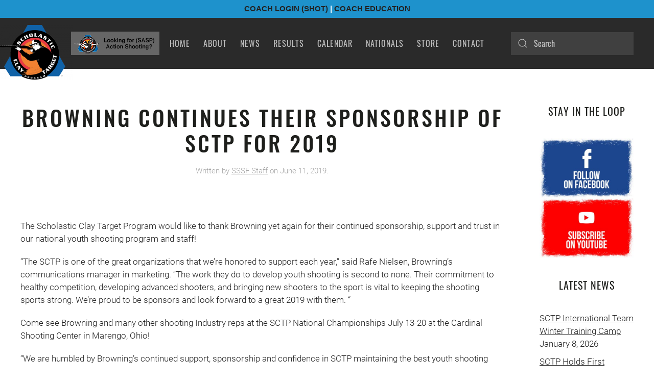

--- FILE ---
content_type: text/html; charset=UTF-8
request_url: https://mysctp.com/browning-continues-their-sponsorship-of-sctp-for-2019/
body_size: 13640
content:
<!DOCTYPE html><html lang="en-US"><head><meta charset="UTF-8"><meta http-equiv="X-UA-Compatible" content="IE=edge"><meta name="viewport" content="width=device-width, initial-scale=1"><link rel="shortcut icon" href="/wp-content/uploads/2020/08/SCTP-favicon-96x96-1.png"><link rel="apple-touch-icon" href="/wp-content/uploads/2020/08/SCTP-apple-icon-180x180-1.png"> <script type="text/javascript">function theChampLoadEvent(e){var t=window.onload;if(typeof window.onload!="function"){window.onload=e}else{window.onload=function(){t();e()}}}</script> <script type="text/javascript">var theChampDefaultLang = 'en_US', theChampCloseIconPath = 'https://mysctp.com/wp-content/plugins/super-socializer/images/close.png';</script> <script>var theChampSiteUrl = 'https://mysctp.com', theChampVerified = 0, theChampEmailPopup = 0, heateorSsMoreSharePopupSearchText = 'Search';</script> <script>var theChampFBKey = '', theChampFBLang = 'en_US', theChampFbLikeMycred = 0, theChampSsga = 0, theChampCommentNotification = 0, theChampHeateorFcmRecentComments = 0, theChampFbIosLogin = 0;</script> <script type="text/javascript">var theChampFBCommentUrl = 'https://mysctp.com/browning-continues-their-sponsorship-of-sctp-for-2019/'; var theChampFBCommentColor = ''; var theChampFBCommentNumPosts = ''; var theChampFBCommentWidth = '100%'; var theChampFBCommentOrderby = ''; var theChampCommentingTabs = "wordpress,facebook,disqus", theChampGpCommentsUrl = 'https://mysctp.com/browning-continues-their-sponsorship-of-sctp-for-2019/', theChampDisqusShortname = '', theChampScEnabledTabs = 'wordpress,fb', theChampScLabel = 'Leave a reply', theChampScTabLabels = {"wordpress":"Default Comments (0)","fb":"Facebook Comments","disqus":"Disqus Comments"}, theChampGpCommentsWidth = 0, theChampCommentingId = 'respond'</script> <script>var theChampSharingAjaxUrl = 'https://mysctp.com/wp-admin/admin-ajax.php', heateorSsFbMessengerAPI = 'https://www.facebook.com/dialog/send?app_id=595489497242932&display=popup&link=%encoded_post_url%&redirect_uri=%encoded_post_url%',heateorSsWhatsappShareAPI = 'web', heateorSsUrlCountFetched = [], heateorSsSharesText = 'Shares', heateorSsShareText = 'Share', theChampPluginIconPath = 'https://mysctp.com/wp-content/plugins/super-socializer/images/logo.png', theChampSaveSharesLocally = 0, theChampHorizontalSharingCountEnable = 0, theChampVerticalSharingCountEnable = 0, theChampSharingOffset = -10, theChampCounterOffset = -10, theChampMobileStickySharingEnabled = 0, heateorSsCopyLinkMessage = "Link copied.";
		var heateorSsVerticalSharingShortUrl = "https://mysctp.com/browning-continues-their-sponsorship-of-sctp-for-2019/";</script> <meta name='robots' content='index, follow, max-image-preview:large, max-snippet:-1, max-video-preview:-1' /><link media="all" href="https://mysctp.com/wp-content/cache/autoptimize/css/autoptimize_4d41d5bb086e89a5b185b0cbb54aa169.css" rel="stylesheet"><title>Browning Continues Their Sponsorship of SCTP for 2019 - Scholastic Clay Target Program</title><link rel="canonical" href="https://mysctp.com/browning-continues-their-sponsorship-of-sctp-for-2019/" /><meta property="og:locale" content="en_US" /><meta property="og:type" content="article" /><meta property="og:title" content="Browning Continues Their Sponsorship of SCTP for 2019 - Scholastic Clay Target Program" /><meta property="og:description" content="The Scholastic Clay Target Program would like to thank Browning yet again for their continued sponsorship, support and trust in our national youth shooting program and staff! “The SCTP is one of the great organizations that we’re honored to support each year,” said Rafe Nielsen, Browning’s communications manager in marketing. “The work they do to [&hellip;]" /><meta property="og:url" content="https://mysctp.com/browning-continues-their-sponsorship-of-sctp-for-2019/" /><meta property="og:site_name" content="Scholastic Clay Target Program" /><meta property="article:publisher" content="http://www.facebook.com/mysctp" /><meta property="article:published_time" content="2019-06-11T08:09:20+00:00" /><meta property="og:image" content="https://mysctp.com/wp-content/uploads/2020/08/facebook-preview.jpg" /><meta property="og:image:width" content="1000" /><meta property="og:image:height" content="673" /><meta property="og:image:type" content="image/jpeg" /><meta name="author" content="SSSF Staff" /><meta name="twitter:card" content="summary_large_image" /><meta name="twitter:creator" content="@mysctp" /><meta name="twitter:site" content="@mysctp" /><meta name="twitter:label1" content="Written by" /><meta name="twitter:data1" content="SSSF Staff" /><meta name="twitter:label2" content="Est. reading time" /><meta name="twitter:data2" content="1 minute" /> <script type="application/ld+json" class="yoast-schema-graph">{"@context":"https://schema.org","@graph":[{"@type":"Article","@id":"https://mysctp.com/browning-continues-their-sponsorship-of-sctp-for-2019/#article","isPartOf":{"@id":"https://mysctp.com/browning-continues-their-sponsorship-of-sctp-for-2019/"},"author":{"name":"SSSF Staff","@id":"https://mysctp.com/#/schema/person/a1a2ec475e92f4271f857c960b2863cd"},"headline":"Browning Continues Their Sponsorship of SCTP for 2019","datePublished":"2019-06-11T08:09:20+00:00","mainEntityOfPage":{"@id":"https://mysctp.com/browning-continues-their-sponsorship-of-sctp-for-2019/"},"wordCount":200,"commentCount":0,"publisher":{"@id":"https://mysctp.com/#organization"},"image":{"@id":"https://mysctp.com/browning-continues-their-sponsorship-of-sctp-for-2019/#primaryimage"},"thumbnailUrl":"","keywords":["Browning","rafe nielsen","Scholastic Clay Target Program","SCTP","Tom Wondrash"],"articleSection":["SCTP Blog","SSSF News and Information"],"inLanguage":"en-US"},{"@type":"WebPage","@id":"https://mysctp.com/browning-continues-their-sponsorship-of-sctp-for-2019/","url":"https://mysctp.com/browning-continues-their-sponsorship-of-sctp-for-2019/","name":"Browning Continues Their Sponsorship of SCTP for 2019 - Scholastic Clay Target Program","isPartOf":{"@id":"https://mysctp.com/#website"},"primaryImageOfPage":{"@id":"https://mysctp.com/browning-continues-their-sponsorship-of-sctp-for-2019/#primaryimage"},"image":{"@id":"https://mysctp.com/browning-continues-their-sponsorship-of-sctp-for-2019/#primaryimage"},"thumbnailUrl":"","datePublished":"2019-06-11T08:09:20+00:00","breadcrumb":{"@id":"https://mysctp.com/browning-continues-their-sponsorship-of-sctp-for-2019/#breadcrumb"},"inLanguage":"en-US","potentialAction":[{"@type":"ReadAction","target":["https://mysctp.com/browning-continues-their-sponsorship-of-sctp-for-2019/"]}]},{"@type":"ImageObject","inLanguage":"en-US","@id":"https://mysctp.com/browning-continues-their-sponsorship-of-sctp-for-2019/#primaryimage","url":"","contentUrl":""},{"@type":"BreadcrumbList","@id":"https://mysctp.com/browning-continues-their-sponsorship-of-sctp-for-2019/#breadcrumb","itemListElement":[{"@type":"ListItem","position":1,"name":"Home","item":"https://mysctp.com/"},{"@type":"ListItem","position":2,"name":"Browning Continues Their Sponsorship of SCTP for 2019"}]},{"@type":"WebSite","@id":"https://mysctp.com/#website","url":"https://mysctp.com/","name":"Scholastic Clay Target Program","description":"Scholastic Clay Target Program","publisher":{"@id":"https://mysctp.com/#organization"},"potentialAction":[{"@type":"SearchAction","target":{"@type":"EntryPoint","urlTemplate":"https://mysctp.com/?s={search_term_string}"},"query-input":{"@type":"PropertyValueSpecification","valueRequired":true,"valueName":"search_term_string"}}],"inLanguage":"en-US"},{"@type":"Organization","@id":"https://mysctp.com/#organization","name":"SCTP - Scholastic Clay Target Program","url":"https://mysctp.com/","logo":{"@type":"ImageObject","inLanguage":"en-US","@id":"https://mysctp.com/#/schema/logo/image/","url":"https://mysctp.com/wp-content/uploads/2020/08/SCTP-Logo-400px.png","contentUrl":"https://mysctp.com/wp-content/uploads/2020/08/SCTP-Logo-400px.png","width":400,"height":286,"caption":"SCTP - Scholastic Clay Target Program"},"image":{"@id":"https://mysctp.com/#/schema/logo/image/"},"sameAs":["http://www.facebook.com/mysctp","https://x.com/mysctp","https://www.instagram.com/mysctp","https://www.youtube.com/channel/UCfy53Kx9JJtgUYvvZjRDlgA"]},{"@type":"Person","@id":"https://mysctp.com/#/schema/person/a1a2ec475e92f4271f857c960b2863cd","name":"SSSF Staff","image":{"@type":"ImageObject","inLanguage":"en-US","@id":"https://mysctp.com/#/schema/person/image/","url":"https://secure.gravatar.com/avatar/f56664167e0d0b8e012149cb300c69b1788f75d957e45f063a3d7b0f17c659cb?s=96&d=mm&r=g","contentUrl":"https://secure.gravatar.com/avatar/f56664167e0d0b8e012149cb300c69b1788f75d957e45f063a3d7b0f17c659cb?s=96&d=mm&r=g","caption":"SSSF Staff"},"url":"https://mysctp.com/author/tdavis/"}]}</script> <link rel='dns-prefetch' href='//maps.googleapis.com' /><link rel='dns-prefetch' href='//meet.jit.si' /><link rel='dns-prefetch' href='//mypopups.com' /><link rel='dns-prefetch' href='//fonts.googleapis.com' /><link rel="alternate" type="application/rss+xml" title="Scholastic Clay Target Program &raquo; Feed" href="https://mysctp.com/feed/" /> <script type="text/javascript">window._wpemojiSettings = {"baseUrl":"https:\/\/s.w.org\/images\/core\/emoji\/16.0.1\/72x72\/","ext":".png","svgUrl":"https:\/\/s.w.org\/images\/core\/emoji\/16.0.1\/svg\/","svgExt":".svg","source":{"concatemoji":"https:\/\/mysctp.com\/wp-includes\/js\/wp-emoji-release.min.js?ver=6.8.3"}};
/*! This file is auto-generated */
!function(s,n){var o,i,e;function c(e){try{var t={supportTests:e,timestamp:(new Date).valueOf()};sessionStorage.setItem(o,JSON.stringify(t))}catch(e){}}function p(e,t,n){e.clearRect(0,0,e.canvas.width,e.canvas.height),e.fillText(t,0,0);var t=new Uint32Array(e.getImageData(0,0,e.canvas.width,e.canvas.height).data),a=(e.clearRect(0,0,e.canvas.width,e.canvas.height),e.fillText(n,0,0),new Uint32Array(e.getImageData(0,0,e.canvas.width,e.canvas.height).data));return t.every(function(e,t){return e===a[t]})}function u(e,t){e.clearRect(0,0,e.canvas.width,e.canvas.height),e.fillText(t,0,0);for(var n=e.getImageData(16,16,1,1),a=0;a<n.data.length;a++)if(0!==n.data[a])return!1;return!0}function f(e,t,n,a){switch(t){case"flag":return n(e,"\ud83c\udff3\ufe0f\u200d\u26a7\ufe0f","\ud83c\udff3\ufe0f\u200b\u26a7\ufe0f")?!1:!n(e,"\ud83c\udde8\ud83c\uddf6","\ud83c\udde8\u200b\ud83c\uddf6")&&!n(e,"\ud83c\udff4\udb40\udc67\udb40\udc62\udb40\udc65\udb40\udc6e\udb40\udc67\udb40\udc7f","\ud83c\udff4\u200b\udb40\udc67\u200b\udb40\udc62\u200b\udb40\udc65\u200b\udb40\udc6e\u200b\udb40\udc67\u200b\udb40\udc7f");case"emoji":return!a(e,"\ud83e\udedf")}return!1}function g(e,t,n,a){var r="undefined"!=typeof WorkerGlobalScope&&self instanceof WorkerGlobalScope?new OffscreenCanvas(300,150):s.createElement("canvas"),o=r.getContext("2d",{willReadFrequently:!0}),i=(o.textBaseline="top",o.font="600 32px Arial",{});return e.forEach(function(e){i[e]=t(o,e,n,a)}),i}function t(e){var t=s.createElement("script");t.src=e,t.defer=!0,s.head.appendChild(t)}"undefined"!=typeof Promise&&(o="wpEmojiSettingsSupports",i=["flag","emoji"],n.supports={everything:!0,everythingExceptFlag:!0},e=new Promise(function(e){s.addEventListener("DOMContentLoaded",e,{once:!0})}),new Promise(function(t){var n=function(){try{var e=JSON.parse(sessionStorage.getItem(o));if("object"==typeof e&&"number"==typeof e.timestamp&&(new Date).valueOf()<e.timestamp+604800&&"object"==typeof e.supportTests)return e.supportTests}catch(e){}return null}();if(!n){if("undefined"!=typeof Worker&&"undefined"!=typeof OffscreenCanvas&&"undefined"!=typeof URL&&URL.createObjectURL&&"undefined"!=typeof Blob)try{var e="postMessage("+g.toString()+"("+[JSON.stringify(i),f.toString(),p.toString(),u.toString()].join(",")+"));",a=new Blob([e],{type:"text/javascript"}),r=new Worker(URL.createObjectURL(a),{name:"wpTestEmojiSupports"});return void(r.onmessage=function(e){c(n=e.data),r.terminate(),t(n)})}catch(e){}c(n=g(i,f,p,u))}t(n)}).then(function(e){for(var t in e)n.supports[t]=e[t],n.supports.everything=n.supports.everything&&n.supports[t],"flag"!==t&&(n.supports.everythingExceptFlag=n.supports.everythingExceptFlag&&n.supports[t]);n.supports.everythingExceptFlag=n.supports.everythingExceptFlag&&!n.supports.flag,n.DOMReady=!1,n.readyCallback=function(){n.DOMReady=!0}}).then(function(){return e}).then(function(){var e;n.supports.everything||(n.readyCallback(),(e=n.source||{}).concatemoji?t(e.concatemoji):e.wpemoji&&e.twemoji&&(t(e.twemoji),t(e.wpemoji)))}))}((window,document),window._wpemojiSettings);</script> <link rel='stylesheet' id='evcal_google_fonts-css' href='https://fonts.googleapis.com/css?family=Noto+Sans%3A400%2C400italic%2C700%7CPoppins%3A700%2C800%2C900&#038;subset=latin%2Clatin-ext&#038;ver=4.9.12' type='text/css' media='all' /> <script type="text/javascript" src="https://mysctp.com/wp-includes/js/jquery/jquery.min.js?ver=3.7.1" id="jquery-core-js"></script> <script type="text/javascript" src="https://mysctp.com/wp-includes/js/jquery/jquery-migrate.min.js?ver=3.4.1" id="jquery-migrate-js"></script> <script type="text/javascript" id="topbar_frontjs-js-extra">var tpbr_settings = {"fixed":"notfixed","user_who":"notloggedin","guests_or_users":"all","message":"<div class=\"topbaritem\"><strong><a href=\"https:\/\/app.sssfonline.com\/login\">COACH LOGIN (SHOT)<\/a> | <a href=\"https:\/\/mysctp.com\/coaches-training\/\">COACH EDUCATION<\/a><\/strong><\/div><\/div>","status":"active","yn_button":"nobutton","color":"#1e92cc","button_text":"","button_url":"","button_behavior":"samewindow","is_admin_bar":"no","detect_sticky":"0"};</script> <script type="text/javascript" src="https://mysctp.com/wp-content/plugins/top-bar/inc/../js/tpbr_front.min.js?ver=6.8.3" id="topbar_frontjs-js"></script> <script type="text/javascript" id="evo-inlinescripts-header-js-after">jQuery(document).ready(function($){});</script> <script type="text/javascript" src="https://mypopups.com/api/embed/element?sub=6ab749be-7482-11ec-bcac-005056008dab-eoltflmqjl&amp;ver=1.2.7" id="wp_mypopups-casctp73080-js"></script> <link rel="https://api.w.org/" href="https://mysctp.com/wp-json/" /><link rel="alternate" title="JSON" type="application/json" href="https://mysctp.com/wp-json/wp/v2/posts/10595" /><link rel="EditURI" type="application/rsd+xml" title="RSD" href="https://mysctp.com/xmlrpc.php?rsd" /><link rel='shortlink' href='https://mysctp.com/?p=10595' /><link rel="alternate" title="oEmbed (JSON)" type="application/json+oembed" href="https://mysctp.com/wp-json/oembed/1.0/embed?url=https%3A%2F%2Fmysctp.com%2Fbrowning-continues-their-sponsorship-of-sctp-for-2019%2F" /><link rel="alternate" title="oEmbed (XML)" type="text/xml+oembed" href="https://mysctp.com/wp-json/oembed/1.0/embed?url=https%3A%2F%2Fmysctp.com%2Fbrowning-continues-their-sponsorship-of-sctp-for-2019%2F&#038;format=xml" /><meta name="facebook-domain-verification" content="ulyv8kbz1zn9tvb9w201ol1f30obvs" /><meta name="mpu-version" content="1.2.7" /> <script>document.documentElement.className = document.documentElement.className.replace('no-js', 'js');</script>  <script type='text/javascript'>!function(f,b,e,v,n,t,s){if(f.fbq)return;n=f.fbq=function(){n.callMethod?
n.callMethod.apply(n,arguments):n.queue.push(arguments)};if(!f._fbq)f._fbq=n;
n.push=n;n.loaded=!0;n.version='2.0';n.queue=[];t=b.createElement(e);t.async=!0;
t.src=v;s=b.getElementsByTagName(e)[0];s.parentNode.insertBefore(t,s)}(window,
document,'script','https://connect.facebook.net/en_US/fbevents.js');</script>  <script type='text/javascript'>var url = window.location.origin + '?ob=open-bridge';
            fbq('set', 'openbridge', '546079013292210', url);
fbq('init', '546079013292210', {}, {
    "agent": "wordpress-6.8.3-4.1.5"
})</script><script type='text/javascript'>fbq('track', 'PageView', []);</script><script src="https://mysctp.com/wp-content/themes/yootheme/vendor/yootheme/theme-analytics/app/analytics.min.js?ver=2.7.22" defer></script> <script src="https://mysctp.com/wp-content/themes/yootheme/vendor/assets/uikit/dist/js/uikit.min.js?ver=2.7.22"></script> <script src="https://mysctp.com/wp-content/themes/yootheme/vendor/assets/uikit/dist/js/uikit-icons-trek.min.js?ver=2.7.22"></script> <script src="https://mysctp.com/wp-content/cache/autoptimize/js/autoptimize_single_e06b8dc5e5cabad71f731f27398a7884.js?ver=2.7.22"></script> <script>var $theme = {"google_analytics":"UA-105673282-4","google_analytics_anonymize":""};</script> <script>UIkit.util.ready(function () {
      UIkit.util.on('.mymodal', 'click', function (e) { // here you are using the CSS class 'mymodal' as selector
              e.preventDefault();
              e.target.blur();
              UIkit.modal.dialog('<p class="uk-modal-body">UIkit dialog!</p>');
      });
  });</script> </head><body data-rsssl=1 class="wp-singular post-template-default single single-post postid-10595 single-format-standard wp-theme-yootheme "> <noscript> <img height="1" width="1" style="display:none" alt="fbpx"
src="https://www.facebook.com/tr?id=546079013292210&ev=PageView&noscript=1" /> </noscript><div class="tm-page"><div class="tm-header-mobile uk-hidden@m"><div class="uk-navbar-container"><nav uk-navbar="container: .tm-header-mobile"><div class="uk-navbar-left"> <a class="uk-navbar-toggle" href="#tm-mobile" uk-toggle><div uk-navbar-toggle-icon></div> </a></div><div class="uk-navbar-center"> <a href="https://mysctp.com" class="uk-navbar-item uk-logo"> <img alt="SCTP" data-src="/wp-content/themes/yootheme/cache/SCTP-Logo-mobile-150px-34795678.png" data-srcset="/wp-content/themes/yootheme/cache/SCTP-Logo-mobile-150px-34795678.png 120w, /wp-content/themes/yootheme/cache/SCTP-Logo-mobile-150px-33ef6bb0.png 149w" data-sizes="(min-width: 120px) 120px" data-width="120" data-height="86" src="[data-uri]" class="lazyload" style="--smush-placeholder-width: 120px; --smush-placeholder-aspect-ratio: 120/86;"></a></div></nav></div><div id="tm-mobile" uk-offcanvas mode="slide" overlay><div class="uk-offcanvas-bar"> <button class="uk-offcanvas-close" type="button" uk-close></button><div class="uk-child-width-1-1" uk-grid><div><div class="uk-panel"><ul class="uk-nav uk-nav-default"><li class="menu-item menu-item-type-post_type menu-item-object-page menu-item-home"><a href="https://mysctp.com/"> Home</a></li><li class="menu-item menu-item-type-post_type menu-item-object-page menu-item-has-children uk-parent"><a href="https://mysctp.com/about/"> About</a><ul class="uk-nav-sub"><li class="menu-item menu-item-type-post_type menu-item-object-page"><a href="https://mysctp.com/membership-renewal-and-registration/"> Membership</a></li><li class="menu-item menu-item-type-post_type menu-item-object-page"><a href="https://mysctp.com/coaches-training/"> Coaches Training</a></li><li class="menu-item menu-item-type-post_type menu-item-object-page"><a href="https://mysctp.com/resources-and-forms/"> Resources + Forms</a></li><li class="menu-item menu-item-type-post_type menu-item-object-page"><a href="https://mysctp.com/sponsors/"> Sponsors</a></li><li class="menu-item menu-item-type-post_type menu-item-object-page"><a href="https://mysctp.com/college-corner/"> College Corner</a></li></ul></li><li class="menu-item menu-item-type-post_type menu-item-object-page"><a href="https://mysctp.com/news/"> News</a></li><li class="menu-item menu-item-type-custom menu-item-object-custom"><a href="https://app.sssfonline.com/results" target="_blank"> Results</a></li><li class="menu-item menu-item-type-post_type menu-item-object-page"><a href="https://mysctp.com/event-directory/"> Events</a></li><li class="menu-item menu-item-type-post_type menu-item-object-page"><a href="https://mysctp.com/nationals/"> Junior Nationals</a></li><li class="menu-item menu-item-type-custom menu-item-object-custom"><a href="https://sssfonline.org/product-category/sctp-gear/"> Store</a></li><li class="menu-item menu-item-type-post_type menu-item-object-page"><a href="https://mysctp.com/calendar/"> Calendar</a></li><li class="menu-item menu-item-type-post_type menu-item-object-page"><a href="https://mysctp.com/contact/"> Contact</a></li><li class="menubox menu-item menu-item-type-custom menu-item-object-custom"><a href="http://www.mysasp.com"> Looking for Action Shooting (SASP)?</a></li></ul></div></div><div><div class="uk-panel widget widget_search" id="search-5"><form id="search-a6f5" action="https://mysctp.com" method="get" role="search" class="uk-search uk-search-default uk-width-1-1"><span uk-search-icon></span><input name="s" placeholder="Search" required type="search" class="uk-search-input"></form></div></div></div></div></div></div><div class="tm-header uk-visible@m" uk-header><div uk-sticky media="@m" show-on-up animation="uk-animation-slide-top" cls-active="uk-navbar-sticky" sel-target=".uk-navbar-container"><div class="uk-navbar-container"><div class="uk-container uk-container-large"><nav class="uk-navbar" uk-navbar="{&quot;align&quot;:&quot;left&quot;,&quot;boundary&quot;:&quot;.tm-header .uk-navbar-container&quot;,&quot;container&quot;:&quot;.tm-header &gt; [uk-sticky]&quot;}"><div class="uk-navbar-left"> <a href="https://mysctp.com" class="uk-navbar-item uk-logo"> <img alt="SCTP" data-src="/wp-content/themes/yootheme/cache/SCTP-Logo-400px-350ca847.png" data-srcset="/wp-content/themes/yootheme/cache/SCTP-Logo-400px-350ca847.png 150w, /wp-content/themes/yootheme/cache/SCTP-Logo-400px-020ae412.png 300w" data-sizes="(min-width: 150px) 150px" data-width="150" data-height="107" src="[data-uri]" class="lazyload" style="--smush-placeholder-width: 150px; --smush-placeholder-aspect-ratio: 150/107;"></a><div class="uk-navbar-item widget widget_custom_html" id="custom_html-21"><div class="textwidget custom-html-widget"><div class="logo-extra uk-visible@l"><div class="overlay-wrapper uk-visible@l"><a href="http://www.mysasp.com"> <img data-src="https://mysctp.com/wp-content/uploads/2020/08/LookingForSASP1.png" alt="button1" src="[data-uri]" class="lazyload" style="--smush-placeholder-width: 173px; --smush-placeholder-aspect-ratio: 173/46;"></a></div></div></div></div></div><div class="uk-navbar-center"><ul class="uk-navbar-nav"><li class="menu-item menu-item-type-post_type menu-item-object-page menu-item-home"><a href="https://mysctp.com/"> Home</a></li><li class="menu-item menu-item-type-post_type menu-item-object-page menu-item-has-children uk-parent"><a href="https://mysctp.com/about/"> About</a><div class="uk-navbar-dropdown"><div class="uk-navbar-dropdown-grid uk-child-width-1-1" uk-grid><div><ul class="uk-nav uk-navbar-dropdown-nav"><li class="menu-item menu-item-type-post_type menu-item-object-page"><a href="https://mysctp.com/membership-renewal-and-registration/"> Membership</a></li><li class="menu-item menu-item-type-post_type menu-item-object-page"><a href="https://mysctp.com/coaches-training/"> Coaches Training</a></li><li class="menu-item menu-item-type-post_type menu-item-object-page"><a href="https://mysctp.com/resources-and-forms/"> Resources + Forms</a></li><li class="menu-item menu-item-type-post_type menu-item-object-page"><a href="https://mysctp.com/sponsors/"> Sponsors</a></li><li class="menu-item menu-item-type-post_type menu-item-object-page"><a href="https://mysctp.com/college-corner/"> College Corner</a></li><li class="menu-item menu-item-type-post_type menu-item-object-page"><a href="https://mysctp.com/sctp-international-team/"> SCTP International Team</a></li><li class="menu-item menu-item-type-custom menu-item-object-custom"><a href="https://sssfonline.org/all-scholastic-team/"> All Scholastic Team</a></li></ul></div></div></div></li><li class="menu-item menu-item-type-post_type menu-item-object-page"><a href="https://mysctp.com/news/"> News</a></li><li class="menu-item menu-item-type-custom menu-item-object-custom"><a href="https://app.sssfonline.com/results" target="_blank"> Results</a></li><li class="menu-item menu-item-type-post_type menu-item-object-page"><a href="https://mysctp.com/calendar/"> Calendar</a></li><li class="menu-item menu-item-type-custom menu-item-object-custom"><a href="https://mysctp.com/nationals/"> Nationals</a></li><li class="menu-item menu-item-type-custom menu-item-object-custom"><a href="https://sssfonline.org/product-category/sctp-gear/" target="_blank"> Store</a></li><li class="menu-item menu-item-type-post_type menu-item-object-page"><a href="https://mysctp.com/contact/"> Contact</a></li></ul></div><div class="uk-navbar-right"><div class="uk-navbar-item widget widget_search" id="search-7"><form id="search-d207" action="https://mysctp.com" method="get" role="search" class="uk-search uk-search-default"><span uk-search-icon></span><input name="s" placeholder="Search" required type="search" class="uk-search-input"></form></div></div></nav></div></div></div></div><div id="tm-main"  class="tm-main uk-section uk-section-default" uk-height-viewport="expand: true"><div class="uk-container"><div class="uk-grid uk-grid-large" uk-grid><div class="uk-width-expand@m"><article id="post-10595" class="uk-article post-10595 post type-post status-publish format-standard has-post-thumbnail hentry category-sctp-blog category-sssf-blog tag-browning tag-rafe-nielsen tag-scholastic-clay-target-program tag-sctp-2 tag-tom-wondrash" typeof="Article" vocab="https://schema.org/"><meta property="name" content="Browning Continues Their Sponsorship of SCTP for 2019"><meta property="author" typeof="Person" content="SSSF Staff"><meta property="dateModified" content="2019-06-11T08:09:20-04:00"><meta class="uk-margin-remove-adjacent" property="datePublished" content="2019-06-11T08:09:20-04:00"><h1 property="headline" class="uk-margin-top uk-margin-remove-bottom uk-text-center uk-article-title">Browning Continues Their Sponsorship of SCTP for 2019</h1><p class="uk-margin-top uk-margin-remove-bottom uk-article-meta uk-text-center"> Written by <a href="https://mysctp.com/author/tdavis/">SSSF Staff</a> on <time datetime="2019-06-11T08:09:20-04:00">June 11, 2019</time>.</p><div class="uk-margin-medium-top" property="text"><div class="wp-block-image"><figure class="aligncenter"><img decoding="async" data-src="https://sssfonline.org/wp-content/uploads/2018/04/browning18-600x398.jpeg" alt="" class="wp-image-8933 lazyload" src="[data-uri]" style="--smush-placeholder-width: 600px; --smush-placeholder-aspect-ratio: 600/398;" /></figure></div><p>The
Scholastic Clay Target Program would like to thank
Browning yet again for their continued sponsorship, support and trust in our
national youth shooting program and staff!</p><p>“The SCTP is one of the great organizations that we’re honored to support each year,” said Rafe Nielsen, Browning’s communications manager in marketing. “The work they do to develop youth shooting is second to none. Their commitment to healthy competition, developing advanced shooters, and bringing new shooters to the sport is vital to keeping the shooting sports strong. We’re proud to be sponsors and look forward to a great 2019 with them. &#8220;</p><p>Come
see Browning and many other shooting Industry reps at the SCTP National
Championships July 13-20 at the Cardinal Shooting Center in Marengo, Ohio!</p><p>“We are humbled by Browning’s continued support, sponsorship and
confidence in SCTP maintaining the best youth shooting program in the world,”
said Tom Wondrash, National Director for the SCTP. “Browning and SCTP strive to
find ways to support our teams, athletes and families. We are very thankful for
companies like Browning who share this same dream and understand the importance
of youth involvement in the shooting sports!”</p><div style='clear:both'></div><div  class='the_champ_sharing_container the_champ_horizontal_sharing' data-super-socializer-href="https://mysctp.com/browning-continues-their-sponsorship-of-sctp-for-2019/"><div class='the_champ_sharing_title' style="font-weight:bold" >SPREAD THE WORD!  ↓</div><div class="the_champ_sharing_ul"><a aria-label="Facebook" class="the_champ_facebook" href="https://www.facebook.com/sharer/sharer.php?u=https%3A%2F%2Fmysctp.com%2Fbrowning-continues-their-sponsorship-of-sctp-for-2019%2F" title="Facebook" rel="nofollow noopener" target="_blank" style="font-size:24px!important;box-shadow:none;display:inline-block;vertical-align:middle"><span class="the_champ_svg" style="background-color:#0765FE;width:35px;height:35px;display:inline-block;opacity:1;float:left;font-size:24px;box-shadow:none;display:inline-block;font-size:16px;padding:0 4px;vertical-align:middle;background-repeat:repeat;overflow:hidden;padding:0;cursor:pointer;box-sizing:content-box"><svg style="display:block;" focusable="false" aria-hidden="true" xmlns="http://www.w3.org/2000/svg" width="100%" height="100%" viewBox="0 0 32 32"><path fill="#fff" d="M28 16c0-6.627-5.373-12-12-12S4 9.373 4 16c0 5.628 3.875 10.35 9.101 11.647v-7.98h-2.474V16H13.1v-1.58c0-4.085 1.849-5.978 5.859-5.978.76 0 2.072.15 2.608.298v3.325c-.283-.03-.775-.045-1.386-.045-1.967 0-2.728.745-2.728 2.683V16h3.92l-.673 3.667h-3.247v8.245C23.395 27.195 28 22.135 28 16Z"></path></svg></span></a><a aria-label="Twitter" class="the_champ_button_twitter" href="https://twitter.com/intent/tweet?text=Browning%20Continues%20Their%20Sponsorship%20of%20SCTP%20for%202019&url=https%3A%2F%2Fmysctp.com%2Fbrowning-continues-their-sponsorship-of-sctp-for-2019%2F" title="Twitter" rel="nofollow noopener" target="_blank" style="font-size:24px!important;box-shadow:none;display:inline-block;vertical-align:middle"><span class="the_champ_svg the_champ_s__default the_champ_s_twitter" style="background-color:#55acee;width:35px;height:35px;display:inline-block;opacity:1;float:left;font-size:24px;box-shadow:none;display:inline-block;font-size:16px;padding:0 4px;vertical-align:middle;background-repeat:repeat;overflow:hidden;padding:0;cursor:pointer;box-sizing:content-box"><svg style="display:block;" focusable="false" aria-hidden="true" xmlns="http://www.w3.org/2000/svg" width="100%" height="100%" viewBox="-4 -4 39 39"><path d="M28 8.557a9.913 9.913 0 0 1-2.828.775 4.93 4.93 0 0 0 2.166-2.725 9.738 9.738 0 0 1-3.13 1.194 4.92 4.92 0 0 0-3.593-1.55 4.924 4.924 0 0 0-4.794 6.049c-4.09-.21-7.72-2.17-10.15-5.15a4.942 4.942 0 0 0-.665 2.477c0 1.71.87 3.214 2.19 4.1a4.968 4.968 0 0 1-2.23-.616v.06c0 2.39 1.7 4.38 3.952 4.83-.414.115-.85.174-1.297.174-.318 0-.626-.03-.928-.086a4.935 4.935 0 0 0 4.6 3.42 9.893 9.893 0 0 1-6.114 2.107c-.398 0-.79-.023-1.175-.068a13.953 13.953 0 0 0 7.55 2.213c9.056 0 14.01-7.507 14.01-14.013 0-.213-.005-.426-.015-.637.96-.695 1.795-1.56 2.455-2.55z" fill="#fff"></path></svg></span></a><a aria-label="Linkedin" class="the_champ_button_linkedin" href="https://www.linkedin.com/sharing/share-offsite/?url=https%3A%2F%2Fmysctp.com%2Fbrowning-continues-their-sponsorship-of-sctp-for-2019%2F" title="Linkedin" rel="nofollow noopener" target="_blank" style="font-size:24px!important;box-shadow:none;display:inline-block;vertical-align:middle"><span class="the_champ_svg the_champ_s__default the_champ_s_linkedin" style="background-color:#0077b5;width:35px;height:35px;display:inline-block;opacity:1;float:left;font-size:24px;box-shadow:none;display:inline-block;font-size:16px;padding:0 4px;vertical-align:middle;background-repeat:repeat;overflow:hidden;padding:0;cursor:pointer;box-sizing:content-box"><svg style="display:block;" focusable="false" aria-hidden="true" xmlns="http://www.w3.org/2000/svg" width="100%" height="100%" viewBox="0 0 32 32"><path d="M6.227 12.61h4.19v13.48h-4.19V12.61zm2.095-6.7a2.43 2.43 0 0 1 0 4.86c-1.344 0-2.428-1.09-2.428-2.43s1.084-2.43 2.428-2.43m4.72 6.7h4.02v1.84h.058c.56-1.058 1.927-2.176 3.965-2.176 4.238 0 5.02 2.792 5.02 6.42v7.395h-4.183v-6.56c0-1.564-.03-3.574-2.178-3.574-2.18 0-2.514 1.7-2.514 3.46v6.668h-4.187V12.61z" fill="#fff"></path></svg></span></a><a aria-label="Pinterest" class="the_champ_button_pinterest" href="https://mysctp.com/browning-continues-their-sponsorship-of-sctp-for-2019/" onclick="event.preventDefault();javascript:void((function(){var e=document.createElement('script');e.setAttribute('type','text/javascript');e.setAttribute('charset','UTF-8');e.setAttribute('src','//assets.pinterest.com/js/pinmarklet.js?r='+Math.random()*99999999);document.body.appendChild(e)})());" title="Pinterest" rel="noopener" style="font-size:24px!important;box-shadow:none;display:inline-block;vertical-align:middle"><span class="the_champ_svg the_champ_s__default the_champ_s_pinterest" style="background-color:#cc2329;width:35px;height:35px;display:inline-block;opacity:1;float:left;font-size:24px;box-shadow:none;display:inline-block;font-size:16px;padding:0 4px;vertical-align:middle;background-repeat:repeat;overflow:hidden;padding:0;cursor:pointer;box-sizing:content-box"><svg style="display:block;" focusable="false" aria-hidden="true" xmlns="http://www.w3.org/2000/svg" width="100%" height="100%" viewBox="-2 -2 35 35"><path fill="#fff" d="M16.539 4.5c-6.277 0-9.442 4.5-9.442 8.253 0 2.272.86 4.293 2.705 5.046.303.125.574.005.662-.33.061-.231.205-.816.27-1.06.088-.331.053-.447-.191-.736-.532-.627-.873-1.439-.873-2.591 0-3.338 2.498-6.327 6.505-6.327 3.548 0 5.497 2.168 5.497 5.062 0 3.81-1.686 7.025-4.188 7.025-1.382 0-2.416-1.142-2.085-2.545.397-1.674 1.166-3.48 1.166-4.689 0-1.081-.581-1.983-1.782-1.983-1.413 0-2.548 1.462-2.548 3.419 0 1.247.421 2.091.421 2.091l-1.699 7.199c-.505 2.137-.076 4.755-.039 5.019.021.158.223.196.314.077.13-.17 1.813-2.247 2.384-4.324.162-.587.929-3.631.929-3.631.46.876 1.801 1.646 3.227 1.646 4.247 0 7.128-3.871 7.128-9.053.003-3.918-3.317-7.568-8.361-7.568z"/></svg></span></a><a aria-label="Email" class="the_champ_email" href="https://mysctp.com/browning-continues-their-sponsorship-of-sctp-for-2019/" onclick="event.preventDefault();window.open('mailto:?subject=' + decodeURIComponent('Browning%20Continues%20Their%20Sponsorship%20of%20SCTP%20for%202019').replace('&', '%26') + '&body=' + decodeURIComponent('https%3A%2F%2Fmysctp.com%2Fbrowning-continues-their-sponsorship-of-sctp-for-2019%2F'), '_blank')" title="Email" rel="noopener" style="font-size:24px!important;box-shadow:none;display:inline-block;vertical-align:middle"><span class="the_champ_svg" style="background-color:#649a3f;width:35px;height:35px;display:inline-block;opacity:1;float:left;font-size:24px;box-shadow:none;display:inline-block;font-size:16px;padding:0 4px;vertical-align:middle;background-repeat:repeat;overflow:hidden;padding:0;cursor:pointer;box-sizing:content-box"><svg style="display:block;" focusable="false" aria-hidden="true" xmlns="http://www.w3.org/2000/svg" width="100%" height="100%" viewBox="-.5 -.5 36 36"><path d="M 5.5 11 h 23 v 1 l -11 6 l -11 -6 v -1 m 0 2 l 11 6 l 11 -6 v 11 h -22 v -11" stroke-width="1" fill="#fff"></path></svg></span></a><a aria-label="Print" class="the_champ_button_print" href="https://mysctp.com/browning-continues-their-sponsorship-of-sctp-for-2019/" onclick="event.preventDefault();window.print()" title="Print" rel="noopener" style="font-size:24px!important;box-shadow:none;display:inline-block;vertical-align:middle"><span class="the_champ_svg the_champ_s__default the_champ_s_print" style="background-color:#fd6500;width:35px;height:35px;display:inline-block;opacity:1;float:left;font-size:24px;box-shadow:none;display:inline-block;font-size:16px;padding:0 4px;vertical-align:middle;background-repeat:repeat;overflow:hidden;padding:0;cursor:pointer;box-sizing:content-box"><svg style="display:block;" focusable="false" aria-hidden="true" xmlns="http://www.w3.org/2000/svg" width="100%" height="100%" viewBox="-2.8 -4.5 35 35"><path stroke="#fff" class="the_champ_svg_stroke" d="M 7 10 h 2 v 3 h 12 v -3 h 2 v 7 h -2 v -3 h -12 v 3 h -2 z" stroke-width="1" fill="#fff"></path><rect class="the_champ_no_fill the_champ_svg_stroke" stroke="#fff" stroke-width="1.8" height="7" width="10" x="10" y="5" fill="none"></rect><rect class="the_champ_svg_stroke" stroke="#fff" stroke-width="1" height="5" width="8" x="11" y="16" fill="#fff"></rect></svg></span></a></div></div><div style='clear:both'></div></div><ul class="uk-pagination uk-margin-medium"><li><a href="https://mysctp.com/sctp-and-sasp-national-championships-will-remain-at-the-cardinal-shooting-center-through-2029/" rel="prev"><span uk-pagination-previous></span> Previous</a></li><li class="uk-margin-auto-left"><a href="https://mysctp.com/hodgdon-powders-supports-sctp-again-in-2019/" rel="next">Next <span uk-pagination-next></span></a></li></ul></article></div><aside id="tm-sidebar" class="tm-sidebar uk-width-1-5@m"><div class="uk-child-width-1-1" uk-grid><div><div class="uk-panel widget widget_custom_html" id="custom_html-8"><div class="textwidget custom-html-widget"><h4 style="margin-bottom:0px; text-align:center;"> Stay in the Loop</h4></div></div></div><div><div class="uk-panel widget widget_custom_html" id="custom_html-7"><div class="textwidget custom-html-widget"><a href="http://www.facebook.com/mysctp"><img data-src="https://mysctp.com/wp-content/uploads/2020/08/followonFB-thumbimage.jpg" alt="facebook-thumbnail" src="[data-uri]" class="lazyload" style="--smush-placeholder-width: 400px; --smush-placeholder-aspect-ratio: 400/255;"></a> <a href="https://www.youtube.com/channel/UCfy53Kx9JJtgUYvvZjRDlgA?sub_confirmation=1"><img data-src="https://mysctp.com/wp-content/uploads/2020/08/subscribeonyt-thumbimage.jpg" alt="youtube-thumbnail" src="[data-uri]" class="lazyload" style="--smush-placeholder-width: 400px; --smush-placeholder-aspect-ratio: 400/255;"></a></div></div></div><div><div class="uk-panel widget widget_custom_html" id="custom_html-6"><div class="textwidget custom-html-widget"><h4 style="margin-bottom:0px; text-align:center;"> Latest News</h4></div></div></div><div><div class="uk-panel tm-child-list widget widget_recent-posts" id="recent-posts-2"><ul><li> <a href="https://mysctp.com/sctp-international-team-winter-training-camp/">SCTP International Team Winter Training Camp</a> <span class="post-date">January 8, 2026</span></li><li> <a href="https://mysctp.com/sctp-holds-first-international-regional-championship/">SCTP Holds First International Regional Championship</a> <span class="post-date">December 9, 2025</span></li><li> <a href="https://mysctp.com/sctp-international-team-at-fall-selection-match/">SCTP International Team at Fall Selection Match</a> <span class="post-date">November 24, 2025</span></li><li> <a href="https://mysctp.com/midwayusa-foundation-day-of-clays-at-hermatige-sporting-grounds-a-fantastic-day-for-youth-shooting-sports/">MidwayUSA Foundation Day of Clays at Hermatige Sporting Grounds — A Fantastic Day for Youth Shooting Sports!</a> <span class="post-date">November 17, 2025</span></li><li> <a href="https://mysctp.com/negrini-cases-partners-with-sctp/">Negrini Cases Partners with SCTP</a> <span class="post-date">October 23, 2025</span></li></ul></div></div></div></aside></div></div></div><div class="uk-section-secondary uk-section uk-section-small" uk-scrollspy="target: [uk-scrollspy-class]; cls: uk-animation-slide-left-small; delay: false;"><div class="uk-container uk-container-large"><div class="tm-grid-expand uk-grid-large uk-margin-xlarge" uk-grid><div class="uk-width-expand@m"><h3 class="uk-h4 uk-text-left@s uk-text-center" uk-scrollspy-class> Stay in the Loop</h3><div class="uk-margin uk-text-left@s uk-text-center" uk-scrollspy-class><div class="uk-child-width-auto uk-grid-small uk-flex-inline" uk-grid><div> <a class="el-link uk-icon-button" href="http://www.facebook.com/mysctp" target="_blank" rel="noreferrer"><span uk-icon="icon: facebook;"></span></a></div><div> <a class="el-link uk-icon-button" href="https://www.youtube.com/channel/UCfy53Kx9JJtgUYvvZjRDlgA?sub_confirmation=1" target="_blank" rel="noreferrer"><span uk-icon="icon: youtube;"></span></a></div><div> <a class="el-link uk-icon-button" href="https://www.instagram.com/mysctp" target="_blank" rel="noreferrer"><span uk-icon="icon: instagram;"></span></a></div><div> <a class="el-link uk-icon-button" href="https://twitter.com/mysctp" target="_blank" rel="noreferrer"><span uk-icon="icon: twitter;"></span></a></div><div> <a class="el-link uk-icon-button" href="https://anchor.fm/sssfrangetime" target="_blank" rel="noreferrer"><span uk-icon="icon: social;"></span></a></div></div></div></div><div class="uk-width-large@m"><div class="uk-margin uk-text-left@s uk-text-center"><div class="uk-child-width-1-2 uk-child-width-1-2@s uk-grid-match" uk-grid><div><div class="el-item uk-panel uk-margin-remove-first-child" uk-scrollspy-class><h3 class="el-title uk-h4 uk-margin-top uk-margin-remove-bottom"> Key Links</h3><div class="el-content uk-panel uk-margin-top"><ul class="uk-list"><li><a href="https://app.sssfonline.com/login" class="el-link uk-link-reset">SHOT Login</a></li><li><a href="https://mysctp.com/resources-and-forms/" class="el-link uk-link-reset">Resources + Forms</a></li><li><a href="https://mysctp.com/contact/" class="el-link uk-link-reset">Contact</a></li></ul></div></div></div><div><div class="el-item uk-panel uk-margin-remove-first-child" uk-scrollspy-class><h3 class="el-title uk-h4 uk-margin-top uk-margin-remove-bottom"> Legal</h3><div class="el-content uk-panel uk-margin-top"><ul class="uk-list"><li> <a href="/terms-and-conditions" class="el-link uk-link-reset">Terms and Conditions</a></li><li> <a href="/cookies-policy" class="el-link uk-link-reset">Cookies Policy</a></li><li> <a href="/privacy-policy" class="el-link uk-link-reset">Privacy Policy</a></li><li> <a href="https://mysctp.com/disclaimer/" class="el-link uk-link-reset">Disclaimer</a></li></ul></div></div></div></div></div></div><div class="uk-grid-item-match uk-flex-middle uk-width-expand@m uk-visible@l"><div class="uk-panel uk-width-1-1"><div class="uk-visible@l uk-margin uk-width-small uk-margin-auto" uk-scrollspy-class> <a class="el-link" href="https://mysctp.com"><img data-src="/wp-content/themes/yootheme/cache/SCTP-Logo-200px-469f725b.png" data-srcset="/wp-content/themes/yootheme/cache/SCTP-Logo-200px-469f725b.png 200w" data-sizes="(min-width: 200px) 200px" data-width="200" data-height="143" class="el-image lazyload" alt="SCTP Logo" src="[data-uri]" style="--smush-placeholder-width: 200px; --smush-placeholder-aspect-ratio: 200/143;"></a></div></div></div></div></div></div><div class="uk-section-default uk-section uk-section-xsmall"><div class="uk-container"><div class="tm-grid-expand uk-child-width-1-1 uk-grid-margin" uk-grid><div><div class="uk-panel uk-text-small uk-text-secondary uk-margin uk-text-center">© 2020 - <a href="https://www.sssfonline.org">Scholastic Shooting Sports Foundation</a>. All Rights Reserved. Website by <a href="http://www.venomousdesign.com">Venomous Design</a></div></div></div></div></div></div> <script type="speculationrules">{"prefetch":[{"source":"document","where":{"and":[{"href_matches":"\/*"},{"not":{"href_matches":["\/wp-*.php","\/wp-admin\/*","\/wp-content\/uploads\/*","\/wp-content\/*","\/wp-content\/plugins\/*","\/wp-content\/themes\/yootheme\/*","\/*\\?(.+)"]}},{"not":{"selector_matches":"a[rel~=\"nofollow\"]"}},{"not":{"selector_matches":".no-prefetch, .no-prefetch a"}}]},"eagerness":"conservative"}]}</script> <div class='evo_elms'><em class='evo_tooltip_box'></em></div>  <script type='text/javascript'>document.addEventListener( 'wpcf7mailsent', function( event ) {
        if( "fb_pxl_code" in event.detail.apiResponse){
            eval(event.detail.apiResponse.fb_pxl_code);
        }
        }, false );</script> <div id='fb-pxl-ajax-code'></div><div id="fb-root"></div><div id='evo_global_data' data-d='{"calendars":[]}'></div><div id='evo_lightboxes' class='evo_lightboxes' style='display:none'><div class='evo_lightbox eventcard eventon_events_list' id='' ><div class="evo_content_in"><div class="evo_content_inin"><div class="evo_lightbox_content"><div class='evo_lb_closer'> <span class='evolbclose '>X</span></div><div class='evo_lightbox_body eventon_list_event evo_pop_body evcal_eventcard'></div></div></div></div></div></div><script type="text/javascript" src="https://maps.googleapis.com/maps/api/js?key=AIzaSyDPJhFvqhRDKz997Aa5SsaCYxxCFTkeDmQ&amp;callback=Function.prototype&amp;loading=async&amp;libraries=marker%2Cplaces&amp;ver=1.0" id="evcal_gmaps-js"></script> <script type="text/javascript" src="https://mysctp.com/wp-content/cache/autoptimize/js/autoptimize_single_4879583192ea958ad81e7563c1c9de9e.js?ver=4.9.12" id="eventon_gmaps-js"></script> <script type="text/javascript" src="https://mysctp.com/wp-content/cache/autoptimize/js/autoptimize_single_3189d02e6338882e8ffd131784f1956d.js?ver=4.9.12" id="evcal_functions-js"></script> <script type="text/javascript" src="https://mysctp.com/wp-content/cache/autoptimize/js/autoptimize_single_6516449ed5089677ed3d7e2f11fc8942.js?ver=1.0" id="evcal_easing-js"></script> <script type="text/javascript" src="https://mysctp.com/wp-content/cache/autoptimize/js/autoptimize_single_c4d39d28c89d97c1c510b03067015f84.js?ver=4.9.12" id="evo_handlebars-js"></script> <script type="text/javascript" src="https://meet.jit.si/external_api.js?ver=4.9.12" id="evo_jitsi-js"></script> <script type="text/javascript" src="//mysctp.com/wp-content/plugins/eventON/assets/js/lib/jquery.mobile.min.js?ver=4.9.12" id="evo_mobile-js"></script> <script type="text/javascript" src="https://mysctp.com/wp-content/plugins/eventON/assets/js/lib/moment.min.js?ver=4.9.12" id="evo_moment-js"></script> <script type="text/javascript" src="https://mysctp.com/wp-content/cache/autoptimize/js/autoptimize_single_3d5f23458132990bf0544a307959d4de.js?ver=4.9.12" id="evo_moment_tz-js"></script> <script type="text/javascript" src="//mysctp.com/wp-content/plugins/eventON/assets/js/lib/jquery.mousewheel.min.js?ver=4.9.12" id="evo_mouse-js"></script> <script type="text/javascript" id="evcal_ajax_handle-js-extra">var the_ajax_script = {"ajaxurl":"https:\/\/mysctp.com\/wp-admin\/admin-ajax.php","rurl":"https:\/\/mysctp.com\/wp-json\/","postnonce":"e6c492eae7","ajax_method":"ajax","evo_v":"4.9.12"};
var evo_general_params = {"ajaxurl":"https:\/\/mysctp.com\/wp-admin\/admin-ajax.php","evo_ajax_url":"\/?evo-ajax=%%endpoint%%","ajax_method":"endpoint","rest_url":"https:\/\/mysctp.com\/wp-json\/eventon\/v1\/data?evo-ajax=%%endpoint%%","n":"e6c492eae7","nonce":"385aef573f","evo_v":"4.9.12","text":{"err1":"This field is required","err2":"Invalid email format","err3":"Incorrect Answer","local_time":"Local Time"},"html":{"preload_general":"<div class='evo_loading_bar_holder h100 loading_e swipe' style=''><div class='nesthold c g'><div class='evo_loading_bar wid_50% hi_70px' style='width:50%; height:70px; '><\/div><div class='evo_loading_bar wid_100% hi_40px' style='width:100%; height:40px; '><\/div><div class='evo_loading_bar wid_100% hi_40px' style='width:100%; height:40px; '><\/div><div class='evo_loading_bar wid_100% hi_40px' style='width:100%; height:40px; '><\/div><div class='evo_loading_bar wid_100% hi_40px' style='width:100%; height:40px; '><\/div><\/div><\/div>","preload_events":"<div class='evo_loading_bar_holder h100 loading_e swipe' style=''><div class='nest nest1 e'><div class='nesthold r g10'><div class='nest nest2 e1'><div class='evo_loading_bar wid_100px hi_95px' style='width:100px; height:95px; '><\/div><\/div><div class='nest nest2 e2'><div class='evo_loading_bar wid_50% hi_55px' style='width:50%; height:55px; '><\/div><div class='evo_loading_bar wid_90% hi_30px' style='width:90%; height:30px; '><\/div><\/div><\/div><\/div><div class='nest nest1 e'><div class='nesthold r g10'><div class='nest nest2 e1'><div class='evo_loading_bar wid_100px hi_95px' style='width:100px; height:95px; '><\/div><\/div><div class='nest nest2 e2'><div class='evo_loading_bar wid_50% hi_55px' style='width:50%; height:55px; '><\/div><div class='evo_loading_bar wid_90% hi_30px' style='width:90%; height:30px; '><\/div><\/div><\/div><\/div><div class='nest nest1 e'><div class='nesthold r g10'><div class='nest nest2 e1'><div class='evo_loading_bar wid_100px hi_95px' style='width:100px; height:95px; '><\/div><\/div><div class='nest nest2 e2'><div class='evo_loading_bar wid_50% hi_55px' style='width:50%; height:55px; '><\/div><div class='evo_loading_bar wid_90% hi_30px' style='width:90%; height:30px; '><\/div><\/div><\/div><\/div><\/div>","preload_event_tiles":"<div class='evo_loading_bar_holder h100 loading_e_tile swipe' style=''><div class='nest nest1 e'><div class='nesthold  g'><div class='evo_loading_bar wid_50% hi_55px' style='width:50%; height:55px; '><\/div><div class='evo_loading_bar wid_90% hi_30px' style='width:90%; height:30px; '><\/div><div class='evo_loading_bar wid_90% hi_30px' style='width:90%; height:30px; '><\/div><\/div><\/div><div class='nest nest1 e'><div class='nesthold  g'><div class='evo_loading_bar wid_50% hi_55px' style='width:50%; height:55px; '><\/div><div class='evo_loading_bar wid_90% hi_30px' style='width:90%; height:30px; '><\/div><div class='evo_loading_bar wid_90% hi_30px' style='width:90%; height:30px; '><\/div><\/div><\/div><div class='nest nest1 e'><div class='nesthold  g'><div class='evo_loading_bar wid_50% hi_55px' style='width:50%; height:55px; '><\/div><div class='evo_loading_bar wid_90% hi_30px' style='width:90%; height:30px; '><\/div><div class='evo_loading_bar wid_90% hi_30px' style='width:90%; height:30px; '><\/div><\/div><\/div><div class='nest nest1 e'><div class='nesthold  g'><div class='evo_loading_bar wid_50% hi_55px' style='width:50%; height:55px; '><\/div><div class='evo_loading_bar wid_90% hi_30px' style='width:90%; height:30px; '><\/div><div class='evo_loading_bar wid_90% hi_30px' style='width:90%; height:30px; '><\/div><\/div><\/div><div class='nest nest1 e'><div class='nesthold  g'><div class='evo_loading_bar wid_50% hi_55px' style='width:50%; height:55px; '><\/div><div class='evo_loading_bar wid_90% hi_30px' style='width:90%; height:30px; '><\/div><div class='evo_loading_bar wid_90% hi_30px' style='width:90%; height:30px; '><\/div><\/div><\/div><div class='nest nest1 e'><div class='nesthold  g'><div class='evo_loading_bar wid_50% hi_55px' style='width:50%; height:55px; '><\/div><div class='evo_loading_bar wid_90% hi_30px' style='width:90%; height:30px; '><\/div><div class='evo_loading_bar wid_90% hi_30px' style='width:90%; height:30px; '><\/div><\/div><\/div><\/div>","preload_taxlb":"<div class='evo_loading_bar_holder h100 loading_taxlb swipe' style=''><div class='evo_loading_bar wid_50% hi_95px' style='width:50%; height:95px; '><\/div><div class='evo_loading_bar wid_30% hi_30px' style='width:30%; height:30px; margin-bottom:30px;'><\/div><div class='nesthold r g10'><div class='nest nest2 e1'><div class='evo_loading_bar wid_100% hi_150px' style='width:100%; height:150px; '><\/div><div class='evo_loading_bar wid_100% hi_150px' style='width:100%; height:150px; '><\/div><div class='evo_loading_bar wid_100% hi_95px' style='width:100%; height:95px; '><\/div><\/div><div class='nest nest2 e2'><div class='evo_loading_bar wid_100% hi_95px' style='width:100%; height:95px; '><\/div><div class='evo_loading_bar wid_100% hi_95px' style='width:100%; height:95px; '><\/div><div class='evo_loading_bar wid_100% hi_95px' style='width:100%; height:95px; '><\/div><div class='evo_loading_bar wid_100% hi_95px' style='width:100%; height:95px; '><\/div><\/div><\/div><\/div>","preload_gmap":"\n\t\t<span class='evo_map_load_out evoposr evodb evobr15'>\n\t\t<i class='fa fa-map-marker evoposa'><\/i><span class='evo_map_load evoposr evodb'>\t\t\t\t\t\n\t\t\t\t\t<i class='a'><\/i>\n\t\t\t\t\t<i class='b'><\/i>\n\t\t\t\t\t<i class='c'><\/i>\n\t\t\t\t\t<i class='d'><\/i>\n\t\t\t\t\t<i class='e'><\/i>\n\t\t\t\t\t<i class='f'><\/i>\n\t\t\t\t<\/span><\/span>"},"cal":{"lbs":false,"lbnav":false,"is_admin":false,"search_openoninit":false}};</script> <script type="text/javascript" src="https://mysctp.com/wp-content/cache/autoptimize/js/autoptimize_single_f95219d17effd1efbfd057191653ef8c.js?ver=4.9.12" id="evcal_ajax_handle-js"></script> <script type="text/javascript" src="https://mysctp.com/wp-content/cache/autoptimize/js/autoptimize_single_0e74f3b1ec0fadba05a815aba98f7490.js?ver=7.14.5" id="the_champ_ss_general_scripts-js"></script> <script type="text/javascript" src="https://mysctp.com/wp-content/cache/autoptimize/js/autoptimize_single_e035aa10f4ed0a779e446fa7b3cf5076.js?ver=7.14.5" id="the_champ_fb_sdk-js"></script> <script type="text/javascript" src="https://mysctp.com/wp-content/cache/autoptimize/js/autoptimize_single_f5462423cb85007735f1403227c5f7b0.js?ver=7.14.5" id="the_champ_fb_commenting-js"></script> <script type="text/javascript" src="https://mysctp.com/wp-content/cache/autoptimize/js/autoptimize_single_5ef7a252f84c73792cfdec01cd5bf29c.js?ver=7.14.5" id="the_champ_share_counts-js"></script> <script type="text/javascript" id="smush-lazy-load-js-before">var smushLazyLoadOptions = {"autoResizingEnabled":false,"autoResizeOptions":{"precision":5,"skipAutoWidth":true}};</script> <script type="text/javascript" src="https://mysctp.com/wp-content/plugins/wp-smush-pro/app/assets/js/smush-lazy-load.min.js?ver=3.21.1" id="smush-lazy-load-js"></script> <script>(function(){function c(){var b=a.contentDocument||a.contentWindow.document;if(b){var d=b.createElement('script');d.innerHTML="window.__CF$cv$params={r:'9c6e86de9898cc78',t:'MTc2OTkxODI3MC4wMDAwMDA='};var a=document.createElement('script');a.nonce='';a.src='/cdn-cgi/challenge-platform/scripts/jsd/main.js';document.getElementsByTagName('head')[0].appendChild(a);";b.getElementsByTagName('head')[0].appendChild(d)}}if(document.body){var a=document.createElement('iframe');a.height=1;a.width=1;a.style.position='absolute';a.style.top=0;a.style.left=0;a.style.border='none';a.style.visibility='hidden';document.body.appendChild(a);if('loading'!==document.readyState)c();else if(window.addEventListener)document.addEventListener('DOMContentLoaded',c);else{var e=document.onreadystatechange||function(){};document.onreadystatechange=function(b){e(b);'loading'!==document.readyState&&(document.onreadystatechange=e,c())}}}})();</script></body></html>

--- FILE ---
content_type: application/javascript; charset=UTF-8
request_url: https://mysctp.com/cdn-cgi/challenge-platform/h/b/scripts/jsd/d251aa49a8a3/main.js?
body_size: 9583
content:
window._cf_chl_opt={AKGCx8:'b'};~function(F6,Qr,Qv,Qh,QW,Qs,Qj,QD,F0,F1){F6=U,function(Q,F,FW,F5,J,P){for(FW={Q:374,F:323,J:467,P:258,c:332,H:501,X:300,i:403,m:485,T:355,l:310},F5=U,J=Q();!![];)try{if(P=parseInt(F5(FW.Q))/1*(parseInt(F5(FW.F))/2)+parseInt(F5(FW.J))/3*(parseInt(F5(FW.P))/4)+-parseInt(F5(FW.c))/5+-parseInt(F5(FW.H))/6+parseInt(F5(FW.X))/7*(parseInt(F5(FW.i))/8)+parseInt(F5(FW.m))/9*(parseInt(F5(FW.T))/10)+-parseInt(F5(FW.l))/11,F===P)break;else J.push(J.shift())}catch(c){J.push(J.shift())}}(Z,349336),Qr=this||self,Qv=Qr[F6(472)],Qh=function(Jg,JS,JY,JC,Jb,Jd,Jn,JL,F7,F,J,P,c){return Jg={Q:341,F:428,J:385,P:427,c:378,H:271},JS={Q:412,F:417,J:444,P:435,c:482,H:299,X:297,i:329,m:492,T:503,l:417,L:294,n:406,o:494,M:294,d:482,V:439,G:386,a:448,N:495,k:357,y:493,e:492,b:418,C:493},JY={Q:440,F:260},JC={Q:463},Jb={Q:260,F:493,J:445,P:498,c:365,H:382,X:365,i:388,m:428,T:384,l:435,L:498,n:365,o:412,M:463,d:386,V:492,G:463,a:400,N:407,k:436,y:492,e:490,b:348,C:440,Y:492,S:490,g:340,v:362,h:410,W:492,x:417,B:492,I:490,O:386,E:431,K:475,A:492,f:463,s:462,z:286,j:492,D:309,R:470,Z0:398,Z1:463,Z2:242,Z3:389,Z4:492,Z5:282,Z6:269,Z7:498,Z8:481,Z9:409,ZZ:383,ZU:379,Zq:294,Zu:424,ZQ:320,ZF:265,ZJ:421,ZP:492,Zc:490,ZH:424,ZX:367,Zi:437,Zm:402,ZT:460,Zl:484,ZL:440,Zn:259,Zo:424,ZM:272,Zd:283,ZV:491,ZG:492,Za:343,ZN:441,Zk:495},Jd={Q:436},Jn={Q:280},JL={Q:297},F7=F6,F={'isqMK':function(H,X){return H==X},'FBxTE':function(H,X,i){return H(X,i)},'YiuJc':F7(Jg.Q),'PFXKP':function(H,X){return H<X},'zXjnb':function(H,X){return H-X},'rqGYH':function(H,X){return X|H},'WOIkC':function(H,X){return H+X},'wWLtu':F7(Jg.F),'bGnWM':F7(Jg.J),'OanYM':function(H,X){return H>X},'orPvA':function(H,X){return X==H},'PuPhq':function(H,X){return H>X},'mkZEy':function(H,X){return H<<X},'nopsg':function(H,X){return H(X)},'yoMgZ':function(H,X){return H|X},'yCRdC':function(H,X){return H==X},'hDkXj':function(H,X){return H<<X},'iaSoq':function(H,X){return H&X},'TgVWX':function(H,X){return H==X},'XfqYY':function(H,X){return X!==H},'FQutS':F7(Jg.P),'bvtJS':function(H,X){return H<X},'LqkBj':function(H,X){return H-X},'NCZsu':function(H,X){return X|H},'HNWCx':function(H,X){return X&H},'WysDh':function(H,X){return H==X},'rCcwP':function(H,X){return H(X)},'xfHjb':function(H,X){return H>X},'syBLd':function(H,X){return X|H},'skDDk':function(H,X){return H-X},'BytfN':function(H,X){return H(X)},'JvJfo':function(H,X){return H<<X},'OiggG':function(H,X){return H!==X},'NaGYB':function(H,X){return H(X)},'hhvOO':function(H,X){return X!=H},'zTJHH':function(H,X){return X&H},'ZkKGw':function(H,X){return H*X},'KWwnM':function(H,X){return H>X},'RBUac':function(H,X){return H&X},'nQCQa':function(H,X){return H(X)},'AKpfy':function(H,X){return H&X},'gLFab':function(H,X){return H(X)},'gmSSY':function(H,X){return H==X},'nujzW':function(H,X){return H+X}},J=String[F7(Jg.c)],P={'h':function(H,Jl,F8){return Jl={Q:376,F:493},F8=F7,F[F8(JL.Q)](null,H)?'':P.g(H,6,function(X,F9){return F9=F8,F9(Jl.Q)[F9(Jl.F)](X)})},'g':function(H,X,i,JV,Fu,T,L,o,M,V,G,N,y,C,Y,S,W,x,B,I,O,E){if(JV={Q:373},Fu=F7,T={'gJPUl':function(K,A,FZ){return FZ=U,F[FZ(Jn.Q)](K,A)},'KTOFP':function(K,A){return K-A},'IMuZO':function(K,A){return K|A},'ZPrHm':function(K,A,FU){return FU=U,F[FU(Jd.Q)](K,A)},'PNoBJ':function(K,A,Fq){return Fq=U,F[Fq(JV.Q)](K,A)},'Pmtwi':function(K,A){return A==K},'YNJPR':function(K,A){return K-A},'QYgTS':function(K,A){return K<<A},'dNhUa':function(K,A){return K-A},'VzWBZ':function(K,A){return A==K},'cbIDk':function(K,A){return K+A}},H==null)return'';for(o={},M={},V='',G=2,N=3,y=2,C=[],Y=0,S=0,W=0;W<H[Fu(Jb.Q)];W+=1)if(x=H[Fu(Jb.F)](W),Object[Fu(Jb.J)][Fu(Jb.P)][Fu(Jb.c)](o,x)||(o[x]=N++,M[x]=!0),B=F[Fu(Jb.H)](V,x),Object[Fu(Jb.J)][Fu(Jb.P)][Fu(Jb.X)](o,B))V=B;else if(F[Fu(Jb.i)]===Fu(Jb.m)){for(I=F[Fu(Jb.T)][Fu(Jb.l)]('|'),O=0;!![];){switch(I[O++]){case'0':if(Object[Fu(Jb.J)][Fu(Jb.L)][Fu(Jb.n)](M,V)){if(F[Fu(Jb.o)](256,V[Fu(Jb.M)](0))){for(L=0;L<y;Y<<=1,F[Fu(Jb.d)](S,X-1)?(S=0,C[Fu(Jb.V)](i(Y)),Y=0):S++,L++);for(E=V[Fu(Jb.G)](0),L=0;F[Fu(Jb.a)](8,L);Y=F[Fu(Jb.N)](Y,1)|E&1,S==F[Fu(Jb.k)](X,1)?(S=0,C[Fu(Jb.y)](F[Fu(Jb.e)](i,Y)),Y=0):S++,E>>=1,L++);}else{for(E=1,L=0;L<y;Y=F[Fu(Jb.b)](Y<<1.83,E),F[Fu(Jb.C)](S,X-1)?(S=0,C[Fu(Jb.Y)](F[Fu(Jb.S)](i,Y)),Y=0):S++,E=0,L++);for(E=V[Fu(Jb.G)](0),L=0;16>L;Y=F[Fu(Jb.g)](Y,1)|F[Fu(Jb.v)](E,1),F[Fu(Jb.h)](S,F[Fu(Jb.k)](X,1))?(S=0,C[Fu(Jb.W)](i(Y)),Y=0):S++,E>>=1,L++);}G--,G==0&&(G=Math[Fu(Jb.x)](2,y),y++),delete M[V]}else for(E=o[V],L=0;L<y;Y=F[Fu(Jb.N)](Y,1)|E&1.85,S==X-1?(S=0,C[Fu(Jb.B)](F[Fu(Jb.I)](i,Y)),Y=0):S++,E>>=1,L++);continue;case'1':F[Fu(Jb.O)](0,G)&&(G=Math[Fu(Jb.x)](2,y),y++);continue;case'2':V=String(x);continue;case'3':o[B]=N++;continue;case'4':G--;continue}break}}else{if(256>Zd[Fu(Jb.G)](0)){for(US=0;T[Fu(Jb.E)](Ug,Ur);Uh<<=1,UW==T[Fu(Jb.K)](Ux,1)?(UB=0,UI[Fu(Jb.A)](UO(UE)),Ut=0):UK++,Uv++);for(UA=Uf[Fu(Jb.f)](0),Us=0;8>Uz;UD=T[Fu(Jb.s)](UR<<1,Up&1.2),Uw==T[Fu(Jb.z)](q0,1)?(q1=0,q2[Fu(Jb.j)](q3(q4)),q5=0):q6++,q7>>=1,Uj++);}else{for(q8=1,q9=0;qZ<qU;qu=T[Fu(Jb.D)](qQ<<1.88,qF),T[Fu(Jb.R)](qJ,T[Fu(Jb.Z0)](qP,1))?(qc=0,qH[Fu(Jb.B)](qX(qi)),qm=0):qT++,ql=0,qq++);for(qL=qn[Fu(Jb.Z1)](0),qo=0;16>qM;qV=T[Fu(Jb.Z2)](qG,1)|1.96&qa,qN==T[Fu(Jb.Z3)](qk,1)?(qy=0,qe[Fu(Jb.Z4)](qb(qC)),qY=0):qS++,qg>>=1,qd++);}Ua--,T[Fu(Jb.Z5)](0,UN)&&(Uk=Uy[Fu(Jb.x)](2,Ue),Ub++),delete UC[UY]}if(F[Fu(Jb.Z6)]('',V)){if(Object[Fu(Jb.J)][Fu(Jb.Z7)][Fu(Jb.n)](M,V)){if(256>V[Fu(Jb.Z1)](0)){if(F[Fu(Jb.Z8)]===Fu(Jb.Z9))F[Fu(Jb.ZZ)](J,F[Fu(Jb.ZU)],P.e);else{for(L=0;F[Fu(Jb.Zq)](L,y);Y<<=1,F[Fu(Jb.C)](S,F[Fu(Jb.Zu)](X,1))?(S=0,C[Fu(Jb.j)](F[Fu(Jb.S)](i,Y)),Y=0):S++,L++);for(E=V[Fu(Jb.Z1)](0),L=0;8>L;Y=F[Fu(Jb.ZQ)](Y<<1,F[Fu(Jb.ZF)](E,1)),F[Fu(Jb.ZJ)](S,X-1)?(S=0,C[Fu(Jb.ZP)](F[Fu(Jb.Zc)](i,Y)),Y=0):S++,E>>=1,L++);}}else{for(E=1,L=0;L<y;Y=E|Y<<1,S==F[Fu(Jb.ZH)](X,1)?(S=0,C[Fu(Jb.j)](F[Fu(Jb.ZX)](i,Y)),Y=0):S++,E=0,L++);for(E=V[Fu(Jb.Z1)](0),L=0;F[Fu(Jb.Zi)](16,L);Y=F[Fu(Jb.Zm)](Y<<1,1&E),S==F[Fu(Jb.ZT)](X,1)?(S=0,C[Fu(Jb.Z4)](i(Y)),Y=0):S++,E>>=1,L++);}G--,0==G&&(G=Math[Fu(Jb.x)](2,y),y++),delete M[V]}else for(E=o[V],L=0;L<y;Y=E&1|Y<<1.69,X-1==S?(S=0,C[Fu(Jb.W)](F[Fu(Jb.Zl)](i,Y)),Y=0):S++,E>>=1,L++);G--,F[Fu(Jb.ZL)](0,G)&&y++}for(E=2,L=0;L<y;Y=F[Fu(Jb.Zn)](Y,1)|F[Fu(Jb.v)](E,1),S==F[Fu(Jb.Zo)](X,1)?(S=0,C[Fu(Jb.j)](i(Y)),Y=0):S++,E>>=1,L++);for(;;)if(Y<<=1,S==F[Fu(Jb.ZT)](X,1)){if(F[Fu(Jb.ZM)](Fu(Jb.Zd),Fu(Jb.ZV))){C[Fu(Jb.ZG)](F[Fu(Jb.Za)](i,Y));break}else return T[Fu(Jb.ZN)]('o.',F)}else S++;return C[Fu(Jb.Zk)]('')},'j':function(H,FQ){return FQ=F7,null==H?'':F[FQ(JY.Q)]('',H)?null:P.i(H[FQ(JY.F)],32768,function(X,FF){return FF=FQ,H[FF(JC.Q)](X)})},'i':function(H,X,i,FJ,T,L,o,M,V,G,N,y,C,Y,S,W,O,x,B,I){for(FJ=F7,T=[],L=4,o=4,M=3,V=[],y=i(0),C=X,Y=1,G=0;F[FJ(JS.Q)](3,G);T[G]=G,G+=1);for(S=0,W=Math[FJ(JS.F)](2,2),N=1;W!=N;)for(x=FJ(JS.J)[FJ(JS.P)]('|'),B=0;!![];){switch(x[B++]){case'0':0==C&&(C=X,y=i(Y++));continue;case'1':N<<=1;continue;case'2':I=y&C;continue;case'3':S|=N*(0<I?1:0);continue;case'4':C>>=1;continue}break}switch(S){case 0:for(S=0,W=Math[FJ(JS.F)](2,8),N=1;F[FJ(JS.c)](N,W);I=F[FJ(JS.H)](y,C),C>>=1,F[FJ(JS.X)](0,C)&&(C=X,y=i(Y++)),S|=N*(0<I?1:0),N<<=1);O=J(S);break;case 1:for(S=0,W=Math[FJ(JS.F)](2,16),N=1;N!=W;I=C&y,C>>=1,C==0&&(C=X,y=i(Y++)),S|=F[FJ(JS.i)](0<I?1:0,N),N<<=1);O=J(S);break;case 2:return''}for(G=T[3]=O,V[FJ(JS.m)](O);;){if(F[FJ(JS.T)](Y,H))return'';for(S=0,W=Math[FJ(JS.l)](2,M),N=1;W!=N;I=y&C,C>>=1,0==C&&(C=X,y=i(Y++)),S|=(F[FJ(JS.L)](0,I)?1:0)*N,N<<=1);switch(O=S){case 0:for(S=0,W=Math[FJ(JS.l)](2,8),N=1;N!=W;I=F[FJ(JS.n)](y,C),C>>=1,C==0&&(C=X,y=F[FJ(JS.o)](i,Y++)),S|=(F[FJ(JS.M)](0,I)?1:0)*N,N<<=1);T[o++]=J(S),O=o-1,L--;break;case 1:for(S=0,W=Math[FJ(JS.l)](2,16),N=1;F[FJ(JS.d)](N,W);I=F[FJ(JS.V)](y,C),C>>=1,F[FJ(JS.G)](0,C)&&(C=X,y=i(Y++)),S|=(0<I?1:0)*N,N<<=1);T[o++]=F[FJ(JS.a)](J,S),O=o-1,L--;break;case 2:return V[FJ(JS.N)]('')}if(F[FJ(JS.k)](0,L)&&(L=Math[FJ(JS.F)](2,M),M++),T[O])O=T[O];else if(O===o)O=G+G[FJ(JS.y)](0);else return null;V[FJ(JS.e)](O),T[o++]=F[FJ(JS.b)](G,O[FJ(JS.C)](0)),L--,G=O,L==0&&(L=Math[FJ(JS.l)](2,M),M++)}}},c={},c[F7(Jg.H)]=P.h,c}(),QW=null,Qs=Qf(),Qj={},Qj[F6(434)]='o',Qj[F6(425)]='s',Qj[F6(363)]='u',Qj[F6(454)]='z',Qj[F6(316)]='n',Qj[F6(342)]='I',Qj[F6(291)]='b',QD=Qj,Qr[F6(346)]=function(Q,F,J,P,PW,Ph,Pv,Fb,H,i,T,L,o,M,V){if(PW={Q:336,F:349,J:450,P:461,c:502,H:249,X:496,i:502,m:479,T:500,l:358,L:500,n:358,o:308,M:364,d:411,V:260,G:314,a:387,N:450,k:344,y:380,e:330,b:330},Ph={Q:473,F:260,J:380,P:261},Pv={Q:468,F:505,J:445,P:498,c:365,H:492},Fb=F6,H={'UyXAD':Fb(PW.Q),'COSwU':Fb(PW.F),'qzmwh':function(G,N){return G+N},'CvwDc':function(G,N){return N===G},'JJbNt':function(G,N){return G(N)},'aEwUA':function(G,N){return G<N},'rFifb':function(G,N){return G(N)},'ceQfa':function(G,N,y){return G(N,y)}},H[Fb(PW.J)](null,F)||void 0===F)return P;for(i=H[Fb(PW.P)](Qw,F),Q[Fb(PW.c)][Fb(PW.H)]&&(i=i[Fb(PW.X)](Q[Fb(PW.i)][Fb(PW.H)](F))),i=Q[Fb(PW.m)][Fb(PW.T)]&&Q[Fb(PW.l)]?Q[Fb(PW.m)][Fb(PW.L)](new Q[(Fb(PW.n))](i)):function(G,FY,N){for(FY=Fb,G[FY(Ph.Q)](),N=0;N<G[FY(Ph.F)];G[N]===G[H[FY(Ph.J)](N,1)]?G[FY(Ph.P)](N+1,1):N+=1);return G}(i),T='nAsAaAb'.split('A'),T=T[Fb(PW.o)][Fb(PW.M)](T),L=0;H[Fb(PW.d)](L,i[Fb(PW.V)]);o=i[L],M=Qp(Q,F,o),H[Fb(PW.G)](T,M)?(V='s'===M&&!Q[Fb(PW.a)](F[o]),H[Fb(PW.N)](Fb(PW.k),H[Fb(PW.y)](J,o))?H[Fb(PW.e)](X,J+o,M):V||H[Fb(PW.b)](X,J+o,F[o])):X(J+o,M),L++);return P;function X(G,N,FC){FC=Fb,H[FC(Pv.Q)]!==H[FC(Pv.F)]?(Object[FC(Pv.J)][FC(Pv.P)][FC(Pv.c)](P,N)||(P[N]=[]),P[N][FC(Pv.H)](G)):J(P)}},F0=F6(267)[F6(435)](';'),F1=F0[F6(308)][F6(364)](F0),Qr[F6(352)]=function(Q,F,PB,FS,J,P,H,X){for(PB={Q:270,F:260,J:260,P:453,c:492,H:328},FS=F6,J=Object[FS(PB.Q)](F),P=0;P<J[FS(PB.F)];P++)if(H=J[P],'f'===H&&(H='N'),Q[H]){for(X=0;X<F[J[P]][FS(PB.J)];-1===Q[H][FS(PB.P)](F[J[P]][X])&&(F1(F[J[P]][X])||Q[H][FS(PB.c)]('o.'+F[J[P]][X])),X++);}else Q[H]=F[J[P]][FS(PB.H)](function(i){return'o.'+i})},F3();function Qt(Jj,Fl,Q){return Jj={Q:455,F:305},Fl=F6,Q=Qr[Fl(Jj.Q)],Math[Fl(Jj.F)](+atob(Q.t))}function Qf(PL,Fa){return PL={Q:331,F:331},Fa=F6,crypto&&crypto[Fa(PL.Q)]?crypto[Fa(PL.F)]():''}function Z(Pp){return Pp='includes,PNoBJ,1528395QIvyvu,removeChild,eSjUG,postMessage,rFifb,hRNsT,number,navigator,wfvQf,ontimeout,NCZsu,addEventListener,success,2PLkBFJ,btJsI,log,sid,readyState,map,ZkKGw,ceQfa,randomUUID,125920rBQlmC,BooxW,appendChild,event,KPgAy,qrxSW,pkLOA2,/invisible/jsd,hDkXj,error on cf_chl_props,bigint,NaGYB,d.cookie,nnfxR,pRIb1,href,yoMgZ,AXfYf,CIpjw,onreadystatechange,rxvNi8,source,timeout,3530peAfzo,POST,gmSSY,Set,catch,TPTAV,JJCNS,iaSoq,undefined,bind,call,GQSRF,rCcwP,VIMDr,rMRHZ,getPrototypeOf,RBjqu,loading,rqGYH,186187SdwMNw,wuavx,Jr-x0Rw2v1BgLnzD8q9GlafPVCpme3cO4uFEIUosbtHQMKN$jZSX7h5kA6TY+idyW,parent,fromCharCode,YiuJc,qzmwh,lMMaP,WOIkC,FBxTE,bGnWM,0|4|1|3|2,orPvA,isNaN,wWLtu,dNhUa,dSsfy,stringify,zhznC,tabIndex,yyfQP,DOMContentLoaded,_cf_chl_opt,mNTdB,YNJPR,Jmjnk,PuPhq,cloudflare-invisible,syBLd,128912bMuucK,TYlZ6,location,RBUac,mkZEy,contentDocument,iaqxB,TgVWX,aEwUA,OanYM,aUjz8,cZyMy,AKGCx8,rMoeQ,pow,nujzW,bcbar,function,WysDh,lzdkz,scmaF,LqkBj,string,/jsd/oneshot/d251aa49a8a3/0.5281447553680725:1769916234:K_XmzALEcnxMXI74Pu_OVRrhgzDrtj9euMe1F7b03uk/,JDrzN,Cccom,yjCno,XMLHttpRequest,gJPUl,xDqUH,toString,object,split,zXjnb,xfHjb,3|5|4|6|2|0|1|7,AKpfy,yCRdC,cbIDk,MqHcM,Vqnof,2|4|0|3|1,prototype,utZCt,CnwA5,gLFab,FKlJn,CvwDc,error,body,indexOf,symbol,__CF$cv$params,http-code:,ODmcK,WioZd,iframe,skDDk,JJbNt,IMuZO,charCodeAt,errorInfoObject,WFRIe,MUaFP,21MPIlmi,UyXAD,7|1|8|2|10|3|9|5|0|6|4,Pmtwi,display: none,document,sort,random,KTOFP,HlKCX,style,SSTpq3,Array,Sefjd,FQutS,hhvOO,EIdyT,BytfN,8973TnwvIr,ThzxU,clientInformation,RWmuV,jsd,nopsg,AywTV,push,charAt,nQCQa,join,concat,send,hasOwnProperty,BYvVp,from,3055722PzEpCM,Object,KWwnM,LRmiB4,COSwU,kzFkX,contentWindow,QYgTS,[native code],yitBu,now,open,status,chctx,getOwnPropertyNames,/cdn-cgi/challenge-platform/h/,PmwMC,oVeXv,GNFgn,lhaOn,AdeF3,/b/ov1/0.5281447553680725:1769916234:K_XmzALEcnxMXI74Pu_OVRrhgzDrtj9euMe1F7b03uk/,PFkgJ,184848gFwAbT,JvJfo,length,splice,onerror,kXwtv,detail,HNWCx,zFVkB,_cf_chl_opt;JJgc4;PJAn2;kJOnV9;IWJi4;OHeaY1;DqMg0;FKmRv9;LpvFx1;cAdz2;PqBHf2;nFZCC5;ddwW5;pRIb1;rxvNi8;RrrrA2;erHi9,BluPo,XfqYY,keys,YXdf,OiggG,hJrWw,isArray,xhr-error,UyJhk,fUyul,api,createElement,PFXKP,GjyYj,VzWBZ,JyBwq,JBxy9,hHWhA,ZPrHm,MBIdZ,GqHRt,Function,zvvwG,boolean,mbItK,3|1|4|0|2,bvtJS,onload,JAmlq,isqMK,RfbSP,zTJHH,70tNECCF,luItB,kFzpP,OPwSn,hsXEi,floor,GWtNq,ifdoo'.split(','),Z=function(){return Pp},Z()}function QO(Jf,JA,Fi,Q,F){if(Jf={Q:285,F:422,J:480,P:442,c:442,H:331,X:331,i:302,m:381},JA={Q:446,F:285,J:289,P:445,c:433,H:365,X:453,i:243},Fi=F6,Q={'utZCt':Fi(Jf.Q),'Sefjd':function(J){return J()},'MqHcM':Fi(Jf.F),'kFzpP':function(J,P,c){return J(P,c)},'lMMaP':function(J,P){return J*P}},F=Q[Fi(Jf.J)](QB),F===null)return Q[Fi(Jf.P)]!==Q[Fi(Jf.c)]?P&&c[Fi(Jf.H)]?H[Fi(Jf.X)]():'':void 0;QW=(QW&&clearTimeout(QW),Q[Fi(Jf.i)](setTimeout,function(Fm){if(Fm=Fi,Q[Fm(JA.Q)]!==Fm(JA.F))return c instanceof H[Fm(JA.J)]&&0<X[Fm(JA.J)][Fm(JA.P)][Fm(JA.c)][Fm(JA.H)](i)[Fm(JA.X)](Fm(JA.i));else Qx()},Q[Fi(Jf.m)](F,1e3)))}function F3(Pj,Pz,Fr,Q,F,J,P,c){if(Pj={Q:372,F:252,J:395,P:455,c:240,H:327,X:416,i:321,m:321,T:324,l:351},Pz={Q:366,F:486,J:371,P:432,c:327,H:416,X:351,i:327,m:351},Fr=F6,Q={'rMoeQ':Fr(Pj.Q),'GQSRF':Fr(Pj.F),'RBjqu':function(H){return H()},'xDqUH':function(H,X){return X!==H},'kzFkX':function(H,X){return H!==X},'btJsI':Fr(Pj.J)},F=Qr[Fr(Pj.P)],!F)return;if(!QK())return;(J=![],P=function(){if(!J){if(J=!![],!QK())return;Qx(function(H){F4(F,H)})}},Q[Fr(Pj.c)](Qv[Fr(Pj.H)],Q[Fr(Pj.X)]))?P():Qr[Fr(Pj.i)]?Qv[Fr(Pj.m)](Q[Fr(Pj.T)],P):(c=Qv[Fr(Pj.l)]||function(){},Qv[Fr(Pj.l)]=function(Fv){Fv=Fr,Q[Fv(Pz.Q)]!==Fv(Pz.F)?(Q[Fv(Pz.J)](c),Q[Fv(Pz.P)](Qv[Fv(Pz.c)],Q[Fv(Pz.H)])&&(Qv[Fv(Pz.X)]=c,P())):(H(),X[Fv(Pz.i)]!==Q[Fv(Pz.H)]&&(l[Fv(Pz.m)]=L,n()))})}function F4(P,c,PR,Fh,H,X,i,m){if(PR={Q:360,F:290,J:401,P:303,c:322,H:278,X:360,i:322,m:353,T:290,l:326,L:335,n:377,o:313,M:353,d:326,V:335,G:451,a:264,N:313},Fh=F6,H={},H[Fh(PR.Q)]=function(T,l){return T===l},H[Fh(PR.F)]=Fh(PR.J),H[Fh(PR.P)]=Fh(PR.c),X=H,!P[Fh(PR.H)])return;X[Fh(PR.X)](c,Fh(PR.i))?(i={},i[Fh(PR.m)]=X[Fh(PR.T)],i[Fh(PR.l)]=P.r,i[Fh(PR.L)]=X[Fh(PR.P)],Qr[Fh(PR.n)][Fh(PR.o)](i,'*')):(m={},m[Fh(PR.M)]=Fh(PR.J),m[Fh(PR.d)]=P.r,m[Fh(PR.V)]=Fh(PR.G),m[Fh(PR.a)]=c,Qr[Fh(PR.n)][Fh(PR.N)](m,'*'))}function U(q,u,Q,F){return q=q-240,Q=Z(),F=Q[q],F}function QR(F,J,Pa,Fk,P,c){return Pa={Q:375,F:289,J:375,P:289,c:445,H:433,X:365,i:453,m:243},Fk=F6,P={},P[Fk(Pa.Q)]=function(H,X){return H<X},c=P,J instanceof F[Fk(Pa.F)]&&c[Fk(Pa.J)](0,F[Fk(Pa.P)][Fk(Pa.c)][Fk(Pa.H)][Fk(Pa.X)](J)[Fk(Pa.i)](Fk(Pa.m)))}function QB(Jx,FH,F,J,P,c,H,X){for(Jx={Q:394,F:316,J:293,P:435,c:455},FH=F6,F={},F[FH(Jx.Q)]=FH(Jx.F),J=F,P=FH(Jx.J)[FH(Jx.P)]('|'),c=0;!![];){switch(P[c++]){case'0':if(typeof X!==J[FH(Jx.Q)]||X<30)return null;continue;case'1':if(!H)return null;continue;case'2':return X;case'3':H=Qr[FH(Jx.c)];continue;case'4':X=H.i;continue}break}}function Qx(Q,JW,Jh,Fc,F,J){JW={Q:341},Jh={Q:263,F:420,J:390},Fc=F6,F={'kXwtv':function(P,c){return P===c},'dSsfy':function(P,c){return P(c)}},J=F2(),QA(J.r,function(P,FP){FP=U,F[FP(Jh.Q)](typeof Q,FP(Jh.F))&&F[FP(Jh.J)](Q,P),QO()}),J.e&&Qz(Fc(JW.Q),J.e)}function QI(JO,FX,Q){return JO={Q:276,F:287},FX=F6,Q={'UyJhk':function(F,J){return F!==J},'MBIdZ':function(F){return F()}},Q[FX(JO.Q)](Q[FX(JO.F)](QB),null)}function QE(F,Jz,FT,J,P){return Jz={Q:345,F:345,J:474},FT=F6,J={},J[FT(Jz.Q)]=function(c,H){return c<H},P=J,P[FT(Jz.F)](Math[FT(Jz.J)](),F)}function QA(Q,F,Pl,PT,Pm,PJ,Fn,J,P,c,H){Pl={Q:420,F:292,J:298,P:322,c:275,H:250,X:426,i:455,m:325,T:396,l:430,L:246,n:356,o:419,M:483,d:361,V:396,G:415,a:296,N:278,k:354,y:319,e:295,b:262,C:304,Y:405,S:405,g:347,v:278,h:457,W:497,x:271,B:391},PT={Q:350,F:257},Pm={Q:399,F:443,J:392,P:292,c:247,H:307,X:247,i:298,m:312,T:351,l:351,L:333,n:466,o:458,M:397,d:301,V:359,G:483,a:456,N:247,k:455,y:316},PJ={Q:350,F:354},Fn=F6,J={'CIpjw':function(X,i){return X(i)},'hsXEi':function(X){return X()},'mNTdB':function(X,i){return X==i},'luItB':Fn(Pl.Q),'Vqnof':function(X,i){return i===X},'zhznC':Fn(Pl.F),'ifdoo':function(X,i){return X<i},'eSjUG':Fn(Pl.J),'BooxW':Fn(Pl.P),'EIdyT':function(X,i){return X+i},'PFkgJ':Fn(Pl.c),'bcbar':function(X,i){return X+i},'JJCNS':Fn(Pl.H),'JAmlq':Fn(Pl.X),'ODmcK':function(X){return X()}},P=Qr[Fn(Pl.i)],console[Fn(Pl.m)](Qr[Fn(Pl.T)]),c=new Qr[(Fn(Pl.l))](),c[Fn(Pl.L)](Fn(Pl.n),J[Fn(Pl.o)](J[Fn(Pl.M)](J[Fn(Pl.d)],Qr[Fn(Pl.V)][Fn(Pl.G)]),J[Fn(Pl.a)])+P.r),P[Fn(Pl.N)]&&(c[Fn(Pl.k)]=5e3,c[Fn(Pl.y)]=function(Fo){Fo=Fn,J[Fo(PJ.Q)](F,Fo(PJ.F))}),c[Fn(Pl.e)]=function(Pc,FM,X,i,PX,T,L,n){if(Pc={Q:304},FM=Fn,X={},X[FM(Pm.Q)]=function(m,T){return m<T},i=X,J[FM(Pm.F)](J[FM(Pm.J)],FM(Pm.P))){if(c[FM(Pm.c)]>=200&&J[FM(Pm.H)](c[FM(Pm.X)],300))FM(Pm.i)!==J[FM(Pm.m)]?(PX={Q:327,F:372,J:351,P:369},T={'rMRHZ':function(n,Fd){return Fd=FM,J[Fd(Pc.Q)](n)}},L=H[FM(Pm.T)]||function(){},X[FM(Pm.l)]=function(FV){FV=FM,L(),L[FV(PX.Q)]!==FV(PX.F)&&(o[FV(PX.J)]=L,T[FV(PX.P)](M))}):F(J[FM(Pm.L)]);else if(FM(Pm.n)===FM(Pm.o)){if(J[FM(Pm.M)](J[FM(Pm.d)],typeof J[FM(Pm.V)]))return c[FM(Pm.V)](function(){}),'p'}else F(J[FM(Pm.G)](FM(Pm.a),c[FM(Pm.N)]))}else return L=F[FM(Pm.k)],!L?null:(n=L.i,typeof n!==FM(Pm.y)||i[FM(Pm.Q)](n,30))?null:n},c[Fn(Pl.b)]=function(FG){FG=Fn,J[FG(PT.Q)](F,J[FG(PT.F)])},H={'t':J[Fn(Pl.C)](Qt),'lhr':Qv[Fn(Pl.Y)]&&Qv[Fn(Pl.S)][Fn(Pl.g)]?Qv[Fn(Pl.S)][Fn(Pl.g)]:'','api':P[Fn(Pl.v)]?!![]:![],'c':J[Fn(Pl.h)](QI),'payload':Q},c[Fn(Pl.W)](Qh[Fn(Pl.x)](JSON[Fn(Pl.B)](H)))}function F2(PO,Fg,J,P,c,H,X,i,m,T){J=(PO={Q:471,F:317,J:469,P:435,c:268,H:408,X:477,i:476,m:452,T:334,l:487,L:414,n:311,o:279,M:459,d:393,V:241},Fg=F6,{'BluPo':function(l,L,n,o,M){return l(L,n,o,M)},'HlKCX':Fg(PO.Q),'cZyMy':Fg(PO.F)});try{for(P=Fg(PO.J)[Fg(PO.P)]('|'),c=0;!![];){switch(P[c++]){case'0':H=J[Fg(PO.c)](pRIb1,m,i[Fg(PO.H)],'d.',H);continue;case'1':i[Fg(PO.X)]=J[Fg(PO.i)];continue;case'2':Qv[Fg(PO.m)][Fg(PO.T)](i);continue;case'3':H={};continue;case'4':return X={},X.r=H,X.e=null,X;case'5':H=J[Fg(PO.c)](pRIb1,m,m[Fg(PO.l)]||m[J[Fg(PO.L)]],'n.',H);continue;case'6':Qv[Fg(PO.m)][Fg(PO.n)](i);continue;case'7':i=Qv[Fg(PO.o)](Fg(PO.M));continue;case'8':i[Fg(PO.d)]='-1';continue;case'9':H=pRIb1(m,m,'',H);continue;case'10':m=i[Fg(PO.V)];continue}break}}catch(l){return T={},T.r={},T.e=l,T}}function QK(P7,FL,F,J,P,c,H){if(P7={Q:368,F:318,J:488,P:288,c:429,H:253,X:465,i:266,m:273,T:244,l:306,L:305,n:245,o:306,M:254,d:277,V:445,G:498,a:365,N:463,k:492,y:429,e:253,b:266,C:273,Y:417,S:244},FL=F6,F={},F[FL(P7.Q)]=function(X,i){return X<i},F[FL(P7.F)]=function(X,i){return X-i},F[FL(P7.J)]=function(X,i){return i&X},F[FL(P7.P)]=function(X,i){return X-i},F[FL(P7.c)]=function(X,i){return X<i},F[FL(P7.H)]=function(X,i){return X|i},F[FL(P7.X)]=function(X,i){return X<<i},F[FL(P7.i)]=function(X,i){return i|X},F[FL(P7.m)]=function(X,i){return X-i},F[FL(P7.T)]=function(X,i){return X==i},F[FL(P7.l)]=function(X,i){return X-i},J=F,P=3600,c=Qt(),H=Math[FL(P7.L)](Date[FL(P7.n)]()/1e3),J[FL(P7.o)](H,c)>P){if(FL(P7.M)!==FL(P7.d))return![];else{if(Zf[FL(P7.V)][FL(P7.G)][FL(P7.a)](Zs,Zz)){if(256>qM[FL(P7.N)](0)){for(uY=0;J[FL(P7.Q)](uS,ug);uv<<=1,uh==J[FL(P7.F)](uW,1)?(ux=0,uB[FL(P7.k)](uI(uO)),uE=0):ut++,ur++);for(uK=uA[FL(P7.N)](0),uf=0;8>us;uj=uD<<1|J[FL(P7.J)](uR,1),up==J[FL(P7.P)](uw,1)?(Q0=0,Q1[FL(P7.k)](Q2(Q3)),Q4=0):Q5++,Q6>>=1,uz++);}else{for(Q7=1,Q8=0;J[FL(P7.y)](Q9,QZ);Qq=J[FL(P7.e)](J[FL(P7.X)](Qu,1),QQ),QJ-1==QF?(QP=0,Qc[FL(P7.k)](QH(QX)),Qi=0):Qm++,QT=0,QU++);for(Ql=QL[FL(P7.N)](0),Qn=0;16>Qo;Qd=J[FL(P7.b)](QV<<1,QG&1.2),Qa==J[FL(P7.C)](QN,1)?(Qk=0,Qy[FL(P7.k)](Qe(Qb)),QC=0):QY++,QS>>=1,QM++);}uG--,ua==0&&(uN=uk[FL(P7.Y)](2,uy),ue++),delete ub[uC]}else for(q6=q7[q8],q9=0;qZ<qU;qu=qF&1|qQ<<1,J[FL(P7.S)](qJ,J[FL(P7.P)](qP,1))?(qc=0,qH[FL(P7.k)](qX(qi)),qm=0):qT++,ql>>=1,qq++);qL--,qn==0&&qo++}}return!![]}function Qw(Q,Pe,Fe,F){for(Pe={Q:496,F:270,J:370},Fe=F6,F=[];Q!==null;F=F[Fe(Pe.Q)](Object[Fe(Pe.F)](Q)),Q=Object[Fe(Pe.J)](Q));return F}function Qz(P,c,PV,FN,H,G,X,i,m,T,l,L,n,o,M,d){if(PV={Q:281,F:256,J:337,P:315,c:251,H:387,X:344,i:255,m:404,T:438,l:435,L:319,n:447,o:396,M:447,d:478,V:504,G:504,a:338,N:413,k:284,y:354,e:455,b:430,C:423,Y:250,S:396,g:415,v:449,h:339,W:246,x:356,B:464,I:248,O:353,E:489,K:497,A:271},FN=F6,H={'hRNsT':function(V,G){return G===V},'qrxSW':function(V,G){return V(G)},'PmwMC':FN(PV.Q),'scmaF':function(V,G){return V+G},'FKlJn':FN(PV.F)},!H[FN(PV.J)](QE,0)){if(H[FN(PV.P)](FN(PV.Q),H[FN(PV.c)]))return![];else G='s'===d&&!V[FN(PV.H)](G[a]),H[FN(PV.P)](FN(PV.X),N+k)?y(e+b,C):G||Y(S+g,G[h])}i=(X={},X[FN(PV.i)]=P,X[FN(PV.m)]=c,X);try{for(m=FN(PV.T)[FN(PV.l)]('|'),T=0;!![];){switch(m[T++]){case'0':o[FN(PV.L)]=function(){};continue;case'1':L=(l={},l[FN(PV.n)]=Qr[FN(PV.o)][FN(PV.M)],l[FN(PV.d)]=Qr[FN(PV.o)][FN(PV.d)],l[FN(PV.V)]=Qr[FN(PV.o)][FN(PV.G)],l[FN(PV.a)]=Qr[FN(PV.o)][FN(PV.N)],l[FN(PV.k)]=Qs,l);continue;case'2':o[FN(PV.y)]=2500;continue;case'3':n=Qr[FN(PV.e)];continue;case'4':o=new Qr[(FN(PV.b))]();continue;case'5':M=H[FN(PV.C)](FN(PV.Y)+Qr[FN(PV.S)][FN(PV.g)],H[FN(PV.v)])+n.r+FN(PV.h);continue;case'6':o[FN(PV.W)](FN(PV.x),M);continue;case'7':d={},d[FN(PV.B)]=i,d[FN(PV.I)]=L,d[FN(PV.O)]=FN(PV.E),o[FN(PV.K)](Qh[FN(PV.A)](d));continue}break}}catch(G){}}function Qp(F,J,P,Py,Fy,H,X,i,m){X=(Py={Q:499,F:434,J:420,P:359,c:359,H:479,X:274,i:420},Fy=F6,H={},H[Fy(Py.Q)]=function(T,l){return T==l},H);try{i=J[P]}catch(T){return'i'}if(i==null)return i===void 0?'u':'x';if(Fy(Py.F)==typeof i)try{if(Fy(Py.J)==typeof i[Fy(Py.P)])return i[Fy(Py.c)](function(){}),'p'}catch(l){}return F[Fy(Py.H)][Fy(Py.X)](i)?'a':i===F[Fy(Py.H)]?'D':i===!0?'T':i===!1?'F':(m=typeof i,X[Fy(Py.Q)](Fy(Py.i),m)?QR(F,i)?'N':'f':QD[m]||'?')}}()